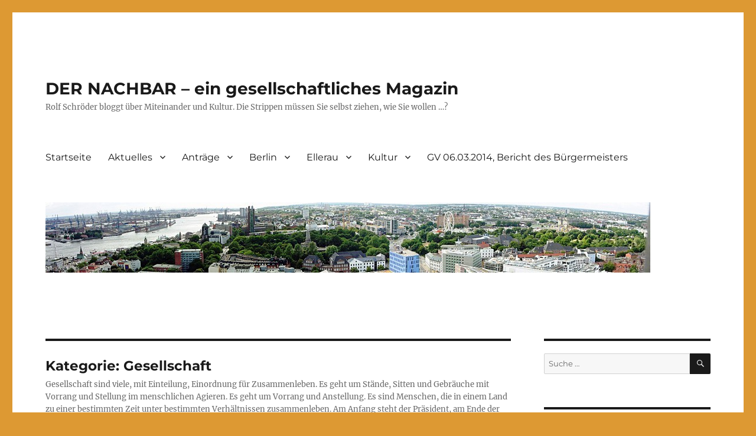

--- FILE ---
content_type: text/html; charset=UTF-8
request_url: http://gemeindevertreter.nordc.de/thema/gesellschaft/
body_size: 95843
content:
<!DOCTYPE html>
<html lang="de-DE" class="no-js">
<head>
	<meta charset="UTF-8">
	<meta name="viewport" content="width=device-width, initial-scale=1">
	<link rel="profile" href="https://gmpg.org/xfn/11">
		<script>(function(html){html.className = html.className.replace(/\bno-js\b/,'js')})(document.documentElement);</script>
<meta name='robots' content='index, follow, max-image-preview:large, max-snippet:-1, max-video-preview:-1' />

	<!-- This site is optimized with the Yoast SEO plugin v20.8 - https://yoast.com/wordpress/plugins/seo/ -->
	<title>Gesellschaft Archive - DER NACHBAR - ein gesellschaftliches Magazin</title>
	<link rel="canonical" href="http://gemeindevertreter.nordc.de/thema/gesellschaft/" />
	<link rel="next" href="http://gemeindevertreter.nordc.de/thema/gesellschaft/page/2/" />
	<meta property="og:locale" content="de_DE" />
	<meta property="og:type" content="article" />
	<meta property="og:title" content="Gesellschaft Archive - DER NACHBAR - ein gesellschaftliches Magazin" />
	<meta property="og:description" content="Gesellschaft sind viele, mit Einteilung, Einordnung für Zusammenleben. Es geht um Stände, Sitten und Gebräuche mit Vorrang und Stellung im menschlichen Agieren. Es geht um Vorrang und Anstellung. Es sind Menschen, die in einem Land zu einer bestimmten Zeit unter bestimmten Verhältnissen zusammenleben. Am Anfang steht der Präsident, am Ende der mittellose Mensch." />
	<meta property="og:url" content="http://gemeindevertreter.nordc.de/thema/gesellschaft/" />
	<meta property="og:site_name" content="DER NACHBAR - ein gesellschaftliches Magazin" />
	<meta property="og:image" content="http://gemeindevertreter.nordc.de/wp-content/uploads/2014/07/IMG_4771-1.jpg" />
	<meta property="og:image:width" content="563" />
	<meta property="og:image:height" content="533" />
	<meta property="og:image:type" content="image/jpeg" />
	<meta name="twitter:card" content="summary_large_image" />
	<script type="application/ld+json" class="yoast-schema-graph">{"@context":"https://schema.org","@graph":[{"@type":"CollectionPage","@id":"http://gemeindevertreter.nordc.de/thema/gesellschaft/","url":"http://gemeindevertreter.nordc.de/thema/gesellschaft/","name":"Gesellschaft Archive - DER NACHBAR - ein gesellschaftliches Magazin","isPartOf":{"@id":"http://gemeindevertreter.nordc.de/#website"},"breadcrumb":{"@id":"http://gemeindevertreter.nordc.de/thema/gesellschaft/#breadcrumb"},"inLanguage":"de-DE"},{"@type":"BreadcrumbList","@id":"http://gemeindevertreter.nordc.de/thema/gesellschaft/#breadcrumb","itemListElement":[{"@type":"ListItem","position":1,"name":"Startseite","item":"http://gemeindevertreter.nordc.de/"},{"@type":"ListItem","position":2,"name":"Gesellschaft"}]},{"@type":"WebSite","@id":"http://gemeindevertreter.nordc.de/#website","url":"http://gemeindevertreter.nordc.de/","name":"DER NACHBAR - ein gesellschaftliches Magazin","description":"Rolf Schröder bloggt über Miteinander und Kultur. Die Strippen müssen Sie selbst ziehen, wie Sie wollen ...?","publisher":{"@id":"http://gemeindevertreter.nordc.de/#/schema/person/4b84e71c673398b02cc3007ac5c301f7"},"potentialAction":[{"@type":"SearchAction","target":{"@type":"EntryPoint","urlTemplate":"http://gemeindevertreter.nordc.de/?s={search_term_string}"},"query-input":"required name=search_term_string"}],"inLanguage":"de-DE"},{"@type":["Person","Organization"],"@id":"http://gemeindevertreter.nordc.de/#/schema/person/4b84e71c673398b02cc3007ac5c301f7","name":"ellerau","image":{"@type":"ImageObject","inLanguage":"de-DE","@id":"http://gemeindevertreter.nordc.de/#/schema/person/image/","url":"http://gemeindevertreter.nordc.de/wp-content/uploads/2017/01/IMG_0514-2.jpg","contentUrl":"http://gemeindevertreter.nordc.de/wp-content/uploads/2017/01/IMG_0514-2.jpg","width":1561,"height":2080,"caption":"ellerau"},"logo":{"@id":"http://gemeindevertreter.nordc.de/#/schema/person/image/"},"description":"Rolf Schröder ist 1940 in Kiel-Gaarden geboren - das mit dem Nolde-Himmel und der norddeutschen Tiefebene. - Kindheit, Schule in Bordesholm. Nach der Lehre zum Werkzeugmacher (Berufsbildung 1957), Fachhochschulreife in Abendschule. Bundeswehr, in Bremen, Rendsburg bei Fernmeldeeinheit, Bataillonsstab S3. Rettungsmedaille des Landes Schleswig-Holstein Sturmflut 1962. Studium Fachhochschule Kiel, Fachrichtung Feinwerktechnik. 1964 Entwicklung GAG- und GS-Sammlungen bei E. Leybold Nachfolger, Leybold-Heraeus Dortmund. 1978 Phywe AG Göttingen in Hamburg, 1982 Vitrohm Pinneberg. Ab 1983 Gründung NordComp-Vertrieb Rolf Schröder in Ellerau, 1990 NordComp GmbH in Ellerau","sameAs":["http://www.nordcomp.de","https://www.facebook.com/Weitsichten/"]}]}</script>
	<!-- / Yoast SEO plugin. -->


<link rel="alternate" type="application/rss+xml" title="DER NACHBAR - ein gesellschaftliches Magazin &raquo; Feed" href="http://gemeindevertreter.nordc.de/feed/" />
<link rel="alternate" type="application/rss+xml" title="DER NACHBAR - ein gesellschaftliches Magazin &raquo; Kommentar-Feed" href="http://gemeindevertreter.nordc.de/comments/feed/" />
<link rel="alternate" type="application/rss+xml" title="DER NACHBAR - ein gesellschaftliches Magazin &raquo; Gesellschaft Kategorie-Feed" href="http://gemeindevertreter.nordc.de/thema/gesellschaft/feed/" />
<script>
window._wpemojiSettings = {"baseUrl":"https:\/\/s.w.org\/images\/core\/emoji\/14.0.0\/72x72\/","ext":".png","svgUrl":"https:\/\/s.w.org\/images\/core\/emoji\/14.0.0\/svg\/","svgExt":".svg","source":{"concatemoji":"http:\/\/gemeindevertreter.nordc.de\/wp-includes\/js\/wp-emoji-release.min.js?ver=6.2.2"}};
/*! This file is auto-generated */
!function(e,a,t){var n,r,o,i=a.createElement("canvas"),p=i.getContext&&i.getContext("2d");function s(e,t){p.clearRect(0,0,i.width,i.height),p.fillText(e,0,0);e=i.toDataURL();return p.clearRect(0,0,i.width,i.height),p.fillText(t,0,0),e===i.toDataURL()}function c(e){var t=a.createElement("script");t.src=e,t.defer=t.type="text/javascript",a.getElementsByTagName("head")[0].appendChild(t)}for(o=Array("flag","emoji"),t.supports={everything:!0,everythingExceptFlag:!0},r=0;r<o.length;r++)t.supports[o[r]]=function(e){if(p&&p.fillText)switch(p.textBaseline="top",p.font="600 32px Arial",e){case"flag":return s("\ud83c\udff3\ufe0f\u200d\u26a7\ufe0f","\ud83c\udff3\ufe0f\u200b\u26a7\ufe0f")?!1:!s("\ud83c\uddfa\ud83c\uddf3","\ud83c\uddfa\u200b\ud83c\uddf3")&&!s("\ud83c\udff4\udb40\udc67\udb40\udc62\udb40\udc65\udb40\udc6e\udb40\udc67\udb40\udc7f","\ud83c\udff4\u200b\udb40\udc67\u200b\udb40\udc62\u200b\udb40\udc65\u200b\udb40\udc6e\u200b\udb40\udc67\u200b\udb40\udc7f");case"emoji":return!s("\ud83e\udef1\ud83c\udffb\u200d\ud83e\udef2\ud83c\udfff","\ud83e\udef1\ud83c\udffb\u200b\ud83e\udef2\ud83c\udfff")}return!1}(o[r]),t.supports.everything=t.supports.everything&&t.supports[o[r]],"flag"!==o[r]&&(t.supports.everythingExceptFlag=t.supports.everythingExceptFlag&&t.supports[o[r]]);t.supports.everythingExceptFlag=t.supports.everythingExceptFlag&&!t.supports.flag,t.DOMReady=!1,t.readyCallback=function(){t.DOMReady=!0},t.supports.everything||(n=function(){t.readyCallback()},a.addEventListener?(a.addEventListener("DOMContentLoaded",n,!1),e.addEventListener("load",n,!1)):(e.attachEvent("onload",n),a.attachEvent("onreadystatechange",function(){"complete"===a.readyState&&t.readyCallback()})),(e=t.source||{}).concatemoji?c(e.concatemoji):e.wpemoji&&e.twemoji&&(c(e.twemoji),c(e.wpemoji)))}(window,document,window._wpemojiSettings);
</script>
<style>
img.wp-smiley,
img.emoji {
	display: inline !important;
	border: none !important;
	box-shadow: none !important;
	height: 1em !important;
	width: 1em !important;
	margin: 0 0.07em !important;
	vertical-align: -0.1em !important;
	background: none !important;
	padding: 0 !important;
}
</style>
	<link rel='stylesheet' id='wp-block-library-css' href='http://gemeindevertreter.nordc.de/wp-includes/css/dist/block-library/style.min.css?ver=6.2.2' media='all' />
<style id='wp-block-library-theme-inline-css'>
.wp-block-audio figcaption{color:#555;font-size:13px;text-align:center}.is-dark-theme .wp-block-audio figcaption{color:hsla(0,0%,100%,.65)}.wp-block-audio{margin:0 0 1em}.wp-block-code{border:1px solid #ccc;border-radius:4px;font-family:Menlo,Consolas,monaco,monospace;padding:.8em 1em}.wp-block-embed figcaption{color:#555;font-size:13px;text-align:center}.is-dark-theme .wp-block-embed figcaption{color:hsla(0,0%,100%,.65)}.wp-block-embed{margin:0 0 1em}.blocks-gallery-caption{color:#555;font-size:13px;text-align:center}.is-dark-theme .blocks-gallery-caption{color:hsla(0,0%,100%,.65)}.wp-block-image figcaption{color:#555;font-size:13px;text-align:center}.is-dark-theme .wp-block-image figcaption{color:hsla(0,0%,100%,.65)}.wp-block-image{margin:0 0 1em}.wp-block-pullquote{border-bottom:4px solid;border-top:4px solid;color:currentColor;margin-bottom:1.75em}.wp-block-pullquote cite,.wp-block-pullquote footer,.wp-block-pullquote__citation{color:currentColor;font-size:.8125em;font-style:normal;text-transform:uppercase}.wp-block-quote{border-left:.25em solid;margin:0 0 1.75em;padding-left:1em}.wp-block-quote cite,.wp-block-quote footer{color:currentColor;font-size:.8125em;font-style:normal;position:relative}.wp-block-quote.has-text-align-right{border-left:none;border-right:.25em solid;padding-left:0;padding-right:1em}.wp-block-quote.has-text-align-center{border:none;padding-left:0}.wp-block-quote.is-large,.wp-block-quote.is-style-large,.wp-block-quote.is-style-plain{border:none}.wp-block-search .wp-block-search__label{font-weight:700}.wp-block-search__button{border:1px solid #ccc;padding:.375em .625em}:where(.wp-block-group.has-background){padding:1.25em 2.375em}.wp-block-separator.has-css-opacity{opacity:.4}.wp-block-separator{border:none;border-bottom:2px solid;margin-left:auto;margin-right:auto}.wp-block-separator.has-alpha-channel-opacity{opacity:1}.wp-block-separator:not(.is-style-wide):not(.is-style-dots){width:100px}.wp-block-separator.has-background:not(.is-style-dots){border-bottom:none;height:1px}.wp-block-separator.has-background:not(.is-style-wide):not(.is-style-dots){height:2px}.wp-block-table{margin:0 0 1em}.wp-block-table td,.wp-block-table th{word-break:normal}.wp-block-table figcaption{color:#555;font-size:13px;text-align:center}.is-dark-theme .wp-block-table figcaption{color:hsla(0,0%,100%,.65)}.wp-block-video figcaption{color:#555;font-size:13px;text-align:center}.is-dark-theme .wp-block-video figcaption{color:hsla(0,0%,100%,.65)}.wp-block-video{margin:0 0 1em}.wp-block-template-part.has-background{margin-bottom:0;margin-top:0;padding:1.25em 2.375em}
</style>
<link rel='stylesheet' id='classic-theme-styles-css' href='http://gemeindevertreter.nordc.de/wp-includes/css/classic-themes.min.css?ver=6.2.2' media='all' />
<style id='global-styles-inline-css'>
body{--wp--preset--color--black: #000000;--wp--preset--color--cyan-bluish-gray: #abb8c3;--wp--preset--color--white: #fff;--wp--preset--color--pale-pink: #f78da7;--wp--preset--color--vivid-red: #cf2e2e;--wp--preset--color--luminous-vivid-orange: #ff6900;--wp--preset--color--luminous-vivid-amber: #fcb900;--wp--preset--color--light-green-cyan: #7bdcb5;--wp--preset--color--vivid-green-cyan: #00d084;--wp--preset--color--pale-cyan-blue: #8ed1fc;--wp--preset--color--vivid-cyan-blue: #0693e3;--wp--preset--color--vivid-purple: #9b51e0;--wp--preset--color--dark-gray: #1a1a1a;--wp--preset--color--medium-gray: #686868;--wp--preset--color--light-gray: #e5e5e5;--wp--preset--color--blue-gray: #4d545c;--wp--preset--color--bright-blue: #007acc;--wp--preset--color--light-blue: #9adffd;--wp--preset--color--dark-brown: #402b30;--wp--preset--color--medium-brown: #774e24;--wp--preset--color--dark-red: #640c1f;--wp--preset--color--bright-red: #ff675f;--wp--preset--color--yellow: #ffef8e;--wp--preset--gradient--vivid-cyan-blue-to-vivid-purple: linear-gradient(135deg,rgba(6,147,227,1) 0%,rgb(155,81,224) 100%);--wp--preset--gradient--light-green-cyan-to-vivid-green-cyan: linear-gradient(135deg,rgb(122,220,180) 0%,rgb(0,208,130) 100%);--wp--preset--gradient--luminous-vivid-amber-to-luminous-vivid-orange: linear-gradient(135deg,rgba(252,185,0,1) 0%,rgba(255,105,0,1) 100%);--wp--preset--gradient--luminous-vivid-orange-to-vivid-red: linear-gradient(135deg,rgba(255,105,0,1) 0%,rgb(207,46,46) 100%);--wp--preset--gradient--very-light-gray-to-cyan-bluish-gray: linear-gradient(135deg,rgb(238,238,238) 0%,rgb(169,184,195) 100%);--wp--preset--gradient--cool-to-warm-spectrum: linear-gradient(135deg,rgb(74,234,220) 0%,rgb(151,120,209) 20%,rgb(207,42,186) 40%,rgb(238,44,130) 60%,rgb(251,105,98) 80%,rgb(254,248,76) 100%);--wp--preset--gradient--blush-light-purple: linear-gradient(135deg,rgb(255,206,236) 0%,rgb(152,150,240) 100%);--wp--preset--gradient--blush-bordeaux: linear-gradient(135deg,rgb(254,205,165) 0%,rgb(254,45,45) 50%,rgb(107,0,62) 100%);--wp--preset--gradient--luminous-dusk: linear-gradient(135deg,rgb(255,203,112) 0%,rgb(199,81,192) 50%,rgb(65,88,208) 100%);--wp--preset--gradient--pale-ocean: linear-gradient(135deg,rgb(255,245,203) 0%,rgb(182,227,212) 50%,rgb(51,167,181) 100%);--wp--preset--gradient--electric-grass: linear-gradient(135deg,rgb(202,248,128) 0%,rgb(113,206,126) 100%);--wp--preset--gradient--midnight: linear-gradient(135deg,rgb(2,3,129) 0%,rgb(40,116,252) 100%);--wp--preset--duotone--dark-grayscale: url('#wp-duotone-dark-grayscale');--wp--preset--duotone--grayscale: url('#wp-duotone-grayscale');--wp--preset--duotone--purple-yellow: url('#wp-duotone-purple-yellow');--wp--preset--duotone--blue-red: url('#wp-duotone-blue-red');--wp--preset--duotone--midnight: url('#wp-duotone-midnight');--wp--preset--duotone--magenta-yellow: url('#wp-duotone-magenta-yellow');--wp--preset--duotone--purple-green: url('#wp-duotone-purple-green');--wp--preset--duotone--blue-orange: url('#wp-duotone-blue-orange');--wp--preset--font-size--small: 13px;--wp--preset--font-size--medium: 20px;--wp--preset--font-size--large: 36px;--wp--preset--font-size--x-large: 42px;--wp--preset--spacing--20: 0.44rem;--wp--preset--spacing--30: 0.67rem;--wp--preset--spacing--40: 1rem;--wp--preset--spacing--50: 1.5rem;--wp--preset--spacing--60: 2.25rem;--wp--preset--spacing--70: 3.38rem;--wp--preset--spacing--80: 5.06rem;--wp--preset--shadow--natural: 6px 6px 9px rgba(0, 0, 0, 0.2);--wp--preset--shadow--deep: 12px 12px 50px rgba(0, 0, 0, 0.4);--wp--preset--shadow--sharp: 6px 6px 0px rgba(0, 0, 0, 0.2);--wp--preset--shadow--outlined: 6px 6px 0px -3px rgba(255, 255, 255, 1), 6px 6px rgba(0, 0, 0, 1);--wp--preset--shadow--crisp: 6px 6px 0px rgba(0, 0, 0, 1);}:where(.is-layout-flex){gap: 0.5em;}body .is-layout-flow > .alignleft{float: left;margin-inline-start: 0;margin-inline-end: 2em;}body .is-layout-flow > .alignright{float: right;margin-inline-start: 2em;margin-inline-end: 0;}body .is-layout-flow > .aligncenter{margin-left: auto !important;margin-right: auto !important;}body .is-layout-constrained > .alignleft{float: left;margin-inline-start: 0;margin-inline-end: 2em;}body .is-layout-constrained > .alignright{float: right;margin-inline-start: 2em;margin-inline-end: 0;}body .is-layout-constrained > .aligncenter{margin-left: auto !important;margin-right: auto !important;}body .is-layout-constrained > :where(:not(.alignleft):not(.alignright):not(.alignfull)){max-width: var(--wp--style--global--content-size);margin-left: auto !important;margin-right: auto !important;}body .is-layout-constrained > .alignwide{max-width: var(--wp--style--global--wide-size);}body .is-layout-flex{display: flex;}body .is-layout-flex{flex-wrap: wrap;align-items: center;}body .is-layout-flex > *{margin: 0;}:where(.wp-block-columns.is-layout-flex){gap: 2em;}.has-black-color{color: var(--wp--preset--color--black) !important;}.has-cyan-bluish-gray-color{color: var(--wp--preset--color--cyan-bluish-gray) !important;}.has-white-color{color: var(--wp--preset--color--white) !important;}.has-pale-pink-color{color: var(--wp--preset--color--pale-pink) !important;}.has-vivid-red-color{color: var(--wp--preset--color--vivid-red) !important;}.has-luminous-vivid-orange-color{color: var(--wp--preset--color--luminous-vivid-orange) !important;}.has-luminous-vivid-amber-color{color: var(--wp--preset--color--luminous-vivid-amber) !important;}.has-light-green-cyan-color{color: var(--wp--preset--color--light-green-cyan) !important;}.has-vivid-green-cyan-color{color: var(--wp--preset--color--vivid-green-cyan) !important;}.has-pale-cyan-blue-color{color: var(--wp--preset--color--pale-cyan-blue) !important;}.has-vivid-cyan-blue-color{color: var(--wp--preset--color--vivid-cyan-blue) !important;}.has-vivid-purple-color{color: var(--wp--preset--color--vivid-purple) !important;}.has-black-background-color{background-color: var(--wp--preset--color--black) !important;}.has-cyan-bluish-gray-background-color{background-color: var(--wp--preset--color--cyan-bluish-gray) !important;}.has-white-background-color{background-color: var(--wp--preset--color--white) !important;}.has-pale-pink-background-color{background-color: var(--wp--preset--color--pale-pink) !important;}.has-vivid-red-background-color{background-color: var(--wp--preset--color--vivid-red) !important;}.has-luminous-vivid-orange-background-color{background-color: var(--wp--preset--color--luminous-vivid-orange) !important;}.has-luminous-vivid-amber-background-color{background-color: var(--wp--preset--color--luminous-vivid-amber) !important;}.has-light-green-cyan-background-color{background-color: var(--wp--preset--color--light-green-cyan) !important;}.has-vivid-green-cyan-background-color{background-color: var(--wp--preset--color--vivid-green-cyan) !important;}.has-pale-cyan-blue-background-color{background-color: var(--wp--preset--color--pale-cyan-blue) !important;}.has-vivid-cyan-blue-background-color{background-color: var(--wp--preset--color--vivid-cyan-blue) !important;}.has-vivid-purple-background-color{background-color: var(--wp--preset--color--vivid-purple) !important;}.has-black-border-color{border-color: var(--wp--preset--color--black) !important;}.has-cyan-bluish-gray-border-color{border-color: var(--wp--preset--color--cyan-bluish-gray) !important;}.has-white-border-color{border-color: var(--wp--preset--color--white) !important;}.has-pale-pink-border-color{border-color: var(--wp--preset--color--pale-pink) !important;}.has-vivid-red-border-color{border-color: var(--wp--preset--color--vivid-red) !important;}.has-luminous-vivid-orange-border-color{border-color: var(--wp--preset--color--luminous-vivid-orange) !important;}.has-luminous-vivid-amber-border-color{border-color: var(--wp--preset--color--luminous-vivid-amber) !important;}.has-light-green-cyan-border-color{border-color: var(--wp--preset--color--light-green-cyan) !important;}.has-vivid-green-cyan-border-color{border-color: var(--wp--preset--color--vivid-green-cyan) !important;}.has-pale-cyan-blue-border-color{border-color: var(--wp--preset--color--pale-cyan-blue) !important;}.has-vivid-cyan-blue-border-color{border-color: var(--wp--preset--color--vivid-cyan-blue) !important;}.has-vivid-purple-border-color{border-color: var(--wp--preset--color--vivid-purple) !important;}.has-vivid-cyan-blue-to-vivid-purple-gradient-background{background: var(--wp--preset--gradient--vivid-cyan-blue-to-vivid-purple) !important;}.has-light-green-cyan-to-vivid-green-cyan-gradient-background{background: var(--wp--preset--gradient--light-green-cyan-to-vivid-green-cyan) !important;}.has-luminous-vivid-amber-to-luminous-vivid-orange-gradient-background{background: var(--wp--preset--gradient--luminous-vivid-amber-to-luminous-vivid-orange) !important;}.has-luminous-vivid-orange-to-vivid-red-gradient-background{background: var(--wp--preset--gradient--luminous-vivid-orange-to-vivid-red) !important;}.has-very-light-gray-to-cyan-bluish-gray-gradient-background{background: var(--wp--preset--gradient--very-light-gray-to-cyan-bluish-gray) !important;}.has-cool-to-warm-spectrum-gradient-background{background: var(--wp--preset--gradient--cool-to-warm-spectrum) !important;}.has-blush-light-purple-gradient-background{background: var(--wp--preset--gradient--blush-light-purple) !important;}.has-blush-bordeaux-gradient-background{background: var(--wp--preset--gradient--blush-bordeaux) !important;}.has-luminous-dusk-gradient-background{background: var(--wp--preset--gradient--luminous-dusk) !important;}.has-pale-ocean-gradient-background{background: var(--wp--preset--gradient--pale-ocean) !important;}.has-electric-grass-gradient-background{background: var(--wp--preset--gradient--electric-grass) !important;}.has-midnight-gradient-background{background: var(--wp--preset--gradient--midnight) !important;}.has-small-font-size{font-size: var(--wp--preset--font-size--small) !important;}.has-medium-font-size{font-size: var(--wp--preset--font-size--medium) !important;}.has-large-font-size{font-size: var(--wp--preset--font-size--large) !important;}.has-x-large-font-size{font-size: var(--wp--preset--font-size--x-large) !important;}
.wp-block-navigation a:where(:not(.wp-element-button)){color: inherit;}
:where(.wp-block-columns.is-layout-flex){gap: 2em;}
.wp-block-pullquote{font-size: 1.5em;line-height: 1.6;}
</style>
<link rel='stylesheet' id='contact-form-7-css' href='http://gemeindevertreter.nordc.de/wp-content/plugins/contact-form-7/includes/css/styles.css?ver=5.7.7' media='all' />
<link rel='stylesheet' id='easy-wp-page-nav-css' href='http://gemeindevertreter.nordc.de/wp-content/plugins/easy-wp-page-navigation//css/easy-wp-pagenavigation.css?ver=1.1' media='all' />
<link rel='stylesheet' id='events-manager-css' href='http://gemeindevertreter.nordc.de/wp-content/plugins/events-manager/includes/css/events-manager.min.css?ver=6.4.1' media='all' />
<style id='events-manager-inline-css'>
body .em { --font-family : inherit; --font-weight : inherit; --font-size : 1em; --line-height : inherit; }
</style>
<link rel='stylesheet' id='wp-pagenavi-css' href='http://gemeindevertreter.nordc.de/wp-content/plugins/wp-pagenavi/pagenavi-css.css?ver=2.70' media='all' />
<link rel='stylesheet' id='twentysixteen-fonts-css' href='http://gemeindevertreter.nordc.de/wp-content/themes/twentysixteen/fonts/merriweather-plus-montserrat-plus-inconsolata.css?ver=20230328' media='all' />
<link rel='stylesheet' id='genericons-css' href='http://gemeindevertreter.nordc.de/wp-content/themes/twentysixteen/genericons/genericons.css?ver=20201208' media='all' />
<link rel='stylesheet' id='twentysixteen-style-css' href='http://gemeindevertreter.nordc.de/wp-content/themes/twentysixteen/style.css?ver=20230328' media='all' />
<link rel='stylesheet' id='twentysixteen-block-style-css' href='http://gemeindevertreter.nordc.de/wp-content/themes/twentysixteen/css/blocks.css?ver=20230206' media='all' />
<!--[if lt IE 10]>
<link rel='stylesheet' id='twentysixteen-ie-css' href='http://gemeindevertreter.nordc.de/wp-content/themes/twentysixteen/css/ie.css?ver=20170530' media='all' />
<![endif]-->
<!--[if lt IE 9]>
<link rel='stylesheet' id='twentysixteen-ie8-css' href='http://gemeindevertreter.nordc.de/wp-content/themes/twentysixteen/css/ie8.css?ver=20170530' media='all' />
<![endif]-->
<!--[if lt IE 8]>
<link rel='stylesheet' id='twentysixteen-ie7-css' href='http://gemeindevertreter.nordc.de/wp-content/themes/twentysixteen/css/ie7.css?ver=20170530' media='all' />
<![endif]-->
<script src='http://gemeindevertreter.nordc.de/wp-includes/js/jquery/jquery.min.js?ver=3.6.4' id='jquery-core-js'></script>
<script src='http://gemeindevertreter.nordc.de/wp-includes/js/jquery/jquery-migrate.min.js?ver=3.4.0' id='jquery-migrate-js'></script>
<script src='http://gemeindevertreter.nordc.de/wp-includes/js/jquery/ui/core.min.js?ver=1.13.2' id='jquery-ui-core-js'></script>
<script src='http://gemeindevertreter.nordc.de/wp-includes/js/jquery/ui/mouse.min.js?ver=1.13.2' id='jquery-ui-mouse-js'></script>
<script src='http://gemeindevertreter.nordc.de/wp-includes/js/jquery/ui/sortable.min.js?ver=1.13.2' id='jquery-ui-sortable-js'></script>
<script src='http://gemeindevertreter.nordc.de/wp-includes/js/jquery/ui/datepicker.min.js?ver=1.13.2' id='jquery-ui-datepicker-js'></script>
<script id='jquery-ui-datepicker-js-after'>
jQuery(function(jQuery){jQuery.datepicker.setDefaults({"closeText":"Schlie\u00dfen","currentText":"Heute","monthNames":["Januar","Februar","M\u00e4rz","April","Mai","Juni","Juli","August","September","Oktober","November","Dezember"],"monthNamesShort":["Jan","Feb","Mrz","Apr","Mai","Jun","Jul","Aug","Sep","Okt","Nov","Dez"],"nextText":"Weiter","prevText":"Vorherige","dayNames":["Sonntag","Montag","Dienstag","Mittwoch","Donnerstag","Freitag","Samstag"],"dayNamesShort":["So","Mo","Di","Mi","Do","Fr","Sa"],"dayNamesMin":["S","M","D","M","D","F","S"],"dateFormat":"d. MM yy","firstDay":1,"isRTL":false});});
</script>
<script src='http://gemeindevertreter.nordc.de/wp-includes/js/jquery/ui/resizable.min.js?ver=1.13.2' id='jquery-ui-resizable-js'></script>
<script src='http://gemeindevertreter.nordc.de/wp-includes/js/jquery/ui/draggable.min.js?ver=1.13.2' id='jquery-ui-draggable-js'></script>
<script src='http://gemeindevertreter.nordc.de/wp-includes/js/jquery/ui/controlgroup.min.js?ver=1.13.2' id='jquery-ui-controlgroup-js'></script>
<script src='http://gemeindevertreter.nordc.de/wp-includes/js/jquery/ui/checkboxradio.min.js?ver=1.13.2' id='jquery-ui-checkboxradio-js'></script>
<script src='http://gemeindevertreter.nordc.de/wp-includes/js/jquery/ui/button.min.js?ver=1.13.2' id='jquery-ui-button-js'></script>
<script src='http://gemeindevertreter.nordc.de/wp-includes/js/jquery/ui/dialog.min.js?ver=1.13.2' id='jquery-ui-dialog-js'></script>
<script id='events-manager-js-extra'>
var EM = {"ajaxurl":"http:\/\/gemeindevertreter.nordc.de\/wp-admin\/admin-ajax.php","locationajaxurl":"http:\/\/gemeindevertreter.nordc.de\/wp-admin\/admin-ajax.php?action=locations_search","firstDay":"1","locale":"de","dateFormat":"yy-mm-dd","ui_css":"http:\/\/gemeindevertreter.nordc.de\/wp-content\/plugins\/events-manager\/includes\/css\/jquery-ui\/build.min.css","show24hours":"1","is_ssl":"","autocomplete_limit":"10","calendar":{"breakpoints":{"small":560,"medium":908,"large":false}},"datepicker":{"format":"d.m.Y","locale":"de"},"search":{"breakpoints":{"small":650,"medium":850,"full":false}},"txt_search":"Suche","txt_searching":"Suche...","txt_loading":"Wird geladen\u00a0\u2026"};
</script>
<script src='http://gemeindevertreter.nordc.de/wp-content/plugins/events-manager/includes/js/events-manager.min.js?ver=6.4.1' id='events-manager-js'></script>
<script src='http://gemeindevertreter.nordc.de/wp-content/plugins/events-manager/includes/external/flatpickr/l10n/de.min.js?ver=6.4.1' id='em-flatpickr-localization-js'></script>
<script id='wp-statistics-tracker-js-extra'>
var WP_Statistics_Tracker_Object = {"hitRequestUrl":"http:\/\/gemeindevertreter.nordc.de\/wp-json\/wp-statistics\/v2\/hit?wp_statistics_hit_rest=yes&track_all=1&current_page_type=category&current_page_id=440&search_query&page_uri=L3RoZW1hL2dlc2VsbHNjaGFmdC8","keepOnlineRequestUrl":"http:\/\/gemeindevertreter.nordc.de\/wp-json\/wp-statistics\/v2\/online?wp_statistics_hit_rest=yes&track_all=1&current_page_type=category&current_page_id=440&search_query&page_uri=L3RoZW1hL2dlc2VsbHNjaGFmdC8","option":{"dntEnabled":false,"cacheCompatibility":"1"}};
</script>
<script src='http://gemeindevertreter.nordc.de/wp-content/plugins/wp-statistics/assets/js/tracker.js?ver=6.2.2' id='wp-statistics-tracker-js'></script>
<!--[if lt IE 9]>
<script src='http://gemeindevertreter.nordc.de/wp-content/themes/twentysixteen/js/html5.js?ver=3.7.3' id='twentysixteen-html5-js'></script>
<![endif]-->
<link rel="https://api.w.org/" href="http://gemeindevertreter.nordc.de/wp-json/" /><link rel="alternate" type="application/json" href="http://gemeindevertreter.nordc.de/wp-json/wp/v2/categories/440" /><link rel="EditURI" type="application/rsd+xml" title="RSD" href="http://gemeindevertreter.nordc.de/xmlrpc.php?rsd" />
<link rel="wlwmanifest" type="application/wlwmanifest+xml" href="http://gemeindevertreter.nordc.de/wp-includes/wlwmanifest.xml" />
<meta name="generator" content="WordPress 6.2.2" />
<!-- Analytics by WP Statistics v14.1.2 - https://wp-statistics.com/ -->

<!-- Meta Pixel Code -->
<script type='text/javascript'>
!function(f,b,e,v,n,t,s){if(f.fbq)return;n=f.fbq=function(){n.callMethod?
n.callMethod.apply(n,arguments):n.queue.push(arguments)};if(!f._fbq)f._fbq=n;
n.push=n;n.loaded=!0;n.version='2.0';n.queue=[];t=b.createElement(e);t.async=!0;
t.src=v;s=b.getElementsByTagName(e)[0];s.parentNode.insertBefore(t,s)}(window,
document,'script','https://connect.facebook.net/en_US/fbevents.js?v=next');
</script>
<!-- End Meta Pixel Code -->

      <script type='text/javascript'>
        var url = window.location.href + '?ob=open-bridge';
        fbq('set', 'openbridge', '956434498581972', url);
      </script>
    <script type='text/javascript'>fbq('init', '956434498581972', {}, {
    "agent": "wordpress-6.2.2-3.0.11"
})</script><script type='text/javascript'>
    fbq('track', 'PageView', []);
  </script>
<!-- Meta Pixel Code -->
<noscript>
<img height="1" width="1" style="display:none" alt="fbpx"
src="https://www.facebook.com/tr?id=956434498581972&ev=PageView&noscript=1" />
</noscript>
<!-- End Meta Pixel Code -->
<style id="custom-background-css">
body.custom-background { background-color: #dd9933; }
</style>
			<style id="wp-custom-css">
			/*
Hier kannst du dein eigenes CSS einfügen.

Klicke auf das Hilfe-Symbol oben, um mehr zu lernen.
*/

		</style>
		</head>

<body class="archive category category-gesellschaft category-440 custom-background wp-embed-responsive hfeed">
<svg xmlns="http://www.w3.org/2000/svg" viewBox="0 0 0 0" width="0" height="0" focusable="false" role="none" style="visibility: hidden; position: absolute; left: -9999px; overflow: hidden;" ><defs><filter id="wp-duotone-dark-grayscale"><feColorMatrix color-interpolation-filters="sRGB" type="matrix" values=" .299 .587 .114 0 0 .299 .587 .114 0 0 .299 .587 .114 0 0 .299 .587 .114 0 0 " /><feComponentTransfer color-interpolation-filters="sRGB" ><feFuncR type="table" tableValues="0 0.49803921568627" /><feFuncG type="table" tableValues="0 0.49803921568627" /><feFuncB type="table" tableValues="0 0.49803921568627" /><feFuncA type="table" tableValues="1 1" /></feComponentTransfer><feComposite in2="SourceGraphic" operator="in" /></filter></defs></svg><svg xmlns="http://www.w3.org/2000/svg" viewBox="0 0 0 0" width="0" height="0" focusable="false" role="none" style="visibility: hidden; position: absolute; left: -9999px; overflow: hidden;" ><defs><filter id="wp-duotone-grayscale"><feColorMatrix color-interpolation-filters="sRGB" type="matrix" values=" .299 .587 .114 0 0 .299 .587 .114 0 0 .299 .587 .114 0 0 .299 .587 .114 0 0 " /><feComponentTransfer color-interpolation-filters="sRGB" ><feFuncR type="table" tableValues="0 1" /><feFuncG type="table" tableValues="0 1" /><feFuncB type="table" tableValues="0 1" /><feFuncA type="table" tableValues="1 1" /></feComponentTransfer><feComposite in2="SourceGraphic" operator="in" /></filter></defs></svg><svg xmlns="http://www.w3.org/2000/svg" viewBox="0 0 0 0" width="0" height="0" focusable="false" role="none" style="visibility: hidden; position: absolute; left: -9999px; overflow: hidden;" ><defs><filter id="wp-duotone-purple-yellow"><feColorMatrix color-interpolation-filters="sRGB" type="matrix" values=" .299 .587 .114 0 0 .299 .587 .114 0 0 .299 .587 .114 0 0 .299 .587 .114 0 0 " /><feComponentTransfer color-interpolation-filters="sRGB" ><feFuncR type="table" tableValues="0.54901960784314 0.98823529411765" /><feFuncG type="table" tableValues="0 1" /><feFuncB type="table" tableValues="0.71764705882353 0.25490196078431" /><feFuncA type="table" tableValues="1 1" /></feComponentTransfer><feComposite in2="SourceGraphic" operator="in" /></filter></defs></svg><svg xmlns="http://www.w3.org/2000/svg" viewBox="0 0 0 0" width="0" height="0" focusable="false" role="none" style="visibility: hidden; position: absolute; left: -9999px; overflow: hidden;" ><defs><filter id="wp-duotone-blue-red"><feColorMatrix color-interpolation-filters="sRGB" type="matrix" values=" .299 .587 .114 0 0 .299 .587 .114 0 0 .299 .587 .114 0 0 .299 .587 .114 0 0 " /><feComponentTransfer color-interpolation-filters="sRGB" ><feFuncR type="table" tableValues="0 1" /><feFuncG type="table" tableValues="0 0.27843137254902" /><feFuncB type="table" tableValues="0.5921568627451 0.27843137254902" /><feFuncA type="table" tableValues="1 1" /></feComponentTransfer><feComposite in2="SourceGraphic" operator="in" /></filter></defs></svg><svg xmlns="http://www.w3.org/2000/svg" viewBox="0 0 0 0" width="0" height="0" focusable="false" role="none" style="visibility: hidden; position: absolute; left: -9999px; overflow: hidden;" ><defs><filter id="wp-duotone-midnight"><feColorMatrix color-interpolation-filters="sRGB" type="matrix" values=" .299 .587 .114 0 0 .299 .587 .114 0 0 .299 .587 .114 0 0 .299 .587 .114 0 0 " /><feComponentTransfer color-interpolation-filters="sRGB" ><feFuncR type="table" tableValues="0 0" /><feFuncG type="table" tableValues="0 0.64705882352941" /><feFuncB type="table" tableValues="0 1" /><feFuncA type="table" tableValues="1 1" /></feComponentTransfer><feComposite in2="SourceGraphic" operator="in" /></filter></defs></svg><svg xmlns="http://www.w3.org/2000/svg" viewBox="0 0 0 0" width="0" height="0" focusable="false" role="none" style="visibility: hidden; position: absolute; left: -9999px; overflow: hidden;" ><defs><filter id="wp-duotone-magenta-yellow"><feColorMatrix color-interpolation-filters="sRGB" type="matrix" values=" .299 .587 .114 0 0 .299 .587 .114 0 0 .299 .587 .114 0 0 .299 .587 .114 0 0 " /><feComponentTransfer color-interpolation-filters="sRGB" ><feFuncR type="table" tableValues="0.78039215686275 1" /><feFuncG type="table" tableValues="0 0.94901960784314" /><feFuncB type="table" tableValues="0.35294117647059 0.47058823529412" /><feFuncA type="table" tableValues="1 1" /></feComponentTransfer><feComposite in2="SourceGraphic" operator="in" /></filter></defs></svg><svg xmlns="http://www.w3.org/2000/svg" viewBox="0 0 0 0" width="0" height="0" focusable="false" role="none" style="visibility: hidden; position: absolute; left: -9999px; overflow: hidden;" ><defs><filter id="wp-duotone-purple-green"><feColorMatrix color-interpolation-filters="sRGB" type="matrix" values=" .299 .587 .114 0 0 .299 .587 .114 0 0 .299 .587 .114 0 0 .299 .587 .114 0 0 " /><feComponentTransfer color-interpolation-filters="sRGB" ><feFuncR type="table" tableValues="0.65098039215686 0.40392156862745" /><feFuncG type="table" tableValues="0 1" /><feFuncB type="table" tableValues="0.44705882352941 0.4" /><feFuncA type="table" tableValues="1 1" /></feComponentTransfer><feComposite in2="SourceGraphic" operator="in" /></filter></defs></svg><svg xmlns="http://www.w3.org/2000/svg" viewBox="0 0 0 0" width="0" height="0" focusable="false" role="none" style="visibility: hidden; position: absolute; left: -9999px; overflow: hidden;" ><defs><filter id="wp-duotone-blue-orange"><feColorMatrix color-interpolation-filters="sRGB" type="matrix" values=" .299 .587 .114 0 0 .299 .587 .114 0 0 .299 .587 .114 0 0 .299 .587 .114 0 0 " /><feComponentTransfer color-interpolation-filters="sRGB" ><feFuncR type="table" tableValues="0.098039215686275 1" /><feFuncG type="table" tableValues="0 0.66274509803922" /><feFuncB type="table" tableValues="0.84705882352941 0.41960784313725" /><feFuncA type="table" tableValues="1 1" /></feComponentTransfer><feComposite in2="SourceGraphic" operator="in" /></filter></defs></svg><div id="page" class="site">
	<div class="site-inner">
		<a class="skip-link screen-reader-text" href="#content">
			Zum Inhalt springen		</a>

		<header id="masthead" class="site-header">
			<div class="site-header-main">
				<div class="site-branding">
					
											<p class="site-title"><a href="http://gemeindevertreter.nordc.de/" rel="home">DER NACHBAR &#8211; ein gesellschaftliches Magazin</a></p>
												<p class="site-description">Rolf Schröder bloggt über Miteinander und Kultur. Die Strippen müssen Sie selbst ziehen, wie Sie wollen &#8230;?</p>
									</div><!-- .site-branding -->

									<button id="menu-toggle" class="menu-toggle">Menü</button>

					<div id="site-header-menu" class="site-header-menu">
													<nav id="site-navigation" class="main-navigation" aria-label="Primäres Menü">
								<div class="menu-menue-container"><ul id="menu-menue" class="primary-menu"><li id="menu-item-6513" class="menu-item menu-item-type-custom menu-item-object-custom menu-item-home menu-item-6513"><a href="http://gemeindevertreter.nordc.de">Startseite</a></li>
<li id="menu-item-13769" class="menu-item menu-item-type-custom menu-item-object-custom menu-item-has-children menu-item-13769"><a href="http://gemeindevertreter.nordc.de/category/aktuell/">Aktuelles</a>
<ul class="sub-menu">
	<li id="menu-item-11554" class="menu-item menu-item-type-post_type menu-item-object-page menu-item-11554"><a href="http://gemeindevertreter.nordc.de/aktuelles-aus-nachbarschaft-gemeinde-und-umwelt/akn-bahnhof-ellerau-aus-ellerau-zugaenglich/">AKN Bahnhof Ellerau</a></li>
	<li id="menu-item-11555" class="menu-item menu-item-type-post_type menu-item-object-page menu-item-11555"><a href="http://gemeindevertreter.nordc.de/aktuelles-aus-nachbarschaft-gemeinde-und-umwelt/bundespresseamtes-orientiert-sich-an-organisationsformen-der-weimarer-republik/">Bundespresseamt</a></li>
	<li id="menu-item-11557" class="menu-item menu-item-type-post_type menu-item-object-page menu-item-11557"><a href="http://gemeindevertreter.nordc.de/aktuelles-aus-nachbarschaft-gemeinde-und-umwelt/ellerau-will-50000-eur-fuer-hot-spots-ausgeben/">50000 EUR für Hot Spots</a></li>
	<li id="menu-item-11558" class="menu-item menu-item-type-post_type menu-item-object-page menu-item-11558"><a href="http://gemeindevertreter.nordc.de/aktuelles-aus-nachbarschaft-gemeinde-und-umwelt/europa-eine-gute-wahl/">Europa, eine gute Wahl</a></li>
	<li id="menu-item-11559" class="menu-item menu-item-type-post_type menu-item-object-page menu-item-11559"><a href="http://gemeindevertreter.nordc.de/aktuelles-aus-nachbarschaft-gemeinde-und-umwelt/hotspots-in-ellerau-fuer-viel-geld/">HotSpots für viel Geld</a></li>
	<li id="menu-item-11560" class="menu-item menu-item-type-post_type menu-item-object-page menu-item-11560"><a href="http://gemeindevertreter.nordc.de/aktuelles-aus-nachbarschaft-gemeinde-und-umwelt/muetterrente/">Mütterrente</a></li>
	<li id="menu-item-11561" class="menu-item menu-item-type-post_type menu-item-object-page menu-item-11561"><a href="http://gemeindevertreter.nordc.de/aktuelles-aus-nachbarschaft-gemeinde-und-umwelt/offener-brief-zum-ausgang-des-nominierungsverfahrens-im-wk-25-se-west/">Offener Brief im WK 25</a></li>
	<li id="menu-item-11562" class="menu-item menu-item-type-post_type menu-item-object-page menu-item-11562"><a href="http://gemeindevertreter.nordc.de/aktuelles-aus-nachbarschaft-gemeinde-und-umwelt/racing-auf-der-kieler-woche/">Racing in der GV</a></li>
	<li id="menu-item-11564" class="menu-item menu-item-type-post_type menu-item-object-page menu-item-11564"><a href="http://gemeindevertreter.nordc.de/aktuelles-aus-nachbarschaft-gemeinde-und-umwelt/alles-wird-wieder-gut/">Alles wird wieder gut</a></li>
	<li id="menu-item-11565" class="menu-item menu-item-type-post_type menu-item-object-page menu-item-11565"><a href="http://gemeindevertreter.nordc.de/aktuelles-aus-nachbarschaft-gemeinde-und-umwelt/gute-vorsaetze-fuer-die-naechsten-zwei-jahre/">Einziger CDU Vertreter</a></li>
	<li id="menu-item-11566" class="menu-item menu-item-type-post_type menu-item-object-page menu-item-11566"><a href="http://gemeindevertreter.nordc.de/aktuelles-aus-nachbarschaft-gemeinde-und-umwelt/quickborns-cdu-wundert-sich-ueber-ellerau/">Quickborns CDU wundert sich</a></li>
	<li id="menu-item-11567" class="menu-item menu-item-type-post_type menu-item-object-page menu-item-11567"><a href="http://gemeindevertreter.nordc.de/aktuelles-aus-nachbarschaft-gemeinde-und-umwelt/sitzungstermine-der-neuen-gemeindevertretung-ellerau-2018/">Termine der Gemeindevertretung</a></li>
</ul>
</li>
<li id="menu-item-11568" class="menu-item menu-item-type-post_type menu-item-object-page menu-item-has-children menu-item-11568"><a href="http://gemeindevertreter.nordc.de/berlin/">Anträge</a>
<ul class="sub-menu">
	<li id="menu-item-11569" class="menu-item menu-item-type-post_type menu-item-object-page menu-item-11569"><a href="http://gemeindevertreter.nordc.de/berlin/zum-antrag-a-140073-der-fdp/">Antrag A 14/0073 der FDP</a></li>
	<li id="menu-item-11570" class="menu-item menu-item-type-post_type menu-item-object-page menu-item-11570"><a href="http://gemeindevertreter.nordc.de/berlin/bve-laesst-drecksarbeit-andere-machen-fdp-forum/">Beschwerde zur Sitzung der GV vom 04.12.2014</a></li>
	<li id="menu-item-11571" class="menu-item menu-item-type-post_type menu-item-object-page menu-item-11571"><a href="http://gemeindevertreter.nordc.de/berlin/gv-am-03-maerz-2016/">GV am 03. März 2016</a></li>
	<li id="menu-item-11572" class="menu-item menu-item-type-post_type menu-item-object-page menu-item-11572"><a href="http://gemeindevertreter.nordc.de/berlin/querelen-in-der-gemeindevertretung-zu-antraegen-der-cdu/">Querelen</a></li>
</ul>
</li>
<li id="menu-item-11573" class="menu-item menu-item-type-post_type menu-item-object-page menu-item-has-children menu-item-11573"><a href="http://gemeindevertreter.nordc.de/berlin-2/">Berlin</a>
<ul class="sub-menu">
	<li id="menu-item-11574" class="menu-item menu-item-type-post_type menu-item-object-page menu-item-11574"><a href="http://gemeindevertreter.nordc.de/berlin-2/ingbert-liebing-zu-seinem-schreiben-an-peter-altmaier/">Ingbert Liebing an Altmaier</a></li>
</ul>
</li>
<li id="menu-item-11575" class="menu-item menu-item-type-post_type menu-item-object-page menu-item-has-children menu-item-11575"><a href="http://gemeindevertreter.nordc.de/ellerau/">Ellerau</a>
<ul class="sub-menu">
	<li id="menu-item-11576" class="menu-item menu-item-type-post_type menu-item-object-page menu-item-11576"><a href="http://gemeindevertreter.nordc.de/ellerau/40-jahre-cdu-mitgliedschaft/">Ehrenabzeichen</a></li>
	<li id="menu-item-11577" class="menu-item menu-item-type-post_type menu-item-object-page menu-item-11577"><a href="http://gemeindevertreter.nordc.de/ellerau/emil-schmelow-ist-ehrenbuergermeister-der-gemein/">Ehrenbürger in Ellerau von 1952 bis 2018</a></li>
	<li id="menu-item-11578" class="menu-item menu-item-type-post_type menu-item-object-page menu-item-11578"><a href="http://gemeindevertreter.nordc.de/ellerau/bau-und-planungsausschuss-mi-20-11-13/">BPA Mi, 20.11.13</a></li>
	<li id="menu-item-11579" class="menu-item menu-item-type-post_type menu-item-object-page menu-item-11579"><a href="http://gemeindevertreter.nordc.de/ellerau/sks-14-11-2013/">SKS 14.11.2013</a></li>
	<li id="menu-item-11580" class="menu-item menu-item-type-post_type menu-item-object-page menu-item-11580"><a href="http://gemeindevertreter.nordc.de/ellerau/kofa-21-11-13/">KoFa 21.11.13</a></li>
	<li id="menu-item-11581" class="menu-item menu-item-type-post_type menu-item-object-page menu-item-11581"><a href="http://gemeindevertreter.nordc.de/ellerau/sozialarbeit-an-schulen-hat-sich-bewaehrt-land/">Sozialarbeit an Schulen</a></li>
	<li id="menu-item-11582" class="menu-item menu-item-type-post_type menu-item-object-page menu-item-11582"><a href="http://gemeindevertreter.nordc.de/ellerau/gv-06-03-2014/">GV 06.03.2014</a></li>
	<li id="menu-item-11583" class="menu-item menu-item-type-post_type menu-item-object-page menu-item-11583"><a href="http://gemeindevertreter.nordc.de/ellerau/gv-18-11-2013/">GV 18.11.2013</a></li>
	<li id="menu-item-11599" class="menu-item menu-item-type-post_type menu-item-object-page menu-item-11599"><a href="http://gemeindevertreter.nordc.de/ellerau/neuanfang/">Neuanfang</a></li>
</ul>
</li>
<li id="menu-item-13768" class="menu-item menu-item-type-custom menu-item-object-custom menu-item-has-children menu-item-13768"><a href="http://gemeindevertreter.nordc.de/category/kultur/">Kultur</a>
<ul class="sub-menu">
	<li id="menu-item-11595" class="menu-item menu-item-type-post_type menu-item-object-page menu-item-11595"><a href="http://gemeindevertreter.nordc.de/kultur/lust-auf-theater/">Lust auf Theater</a></li>
	<li id="menu-item-11597" class="menu-item menu-item-type-post_type menu-item-object-page menu-item-11597"><a href="http://gemeindevertreter.nordc.de/kultur/ueber-den-klugen-umgang-mit-dem-unvorhersehbaren/">Zukunft wagen, Matthias Horx</a></li>
	<li id="menu-item-14359" class="menu-item menu-item-type-post_type menu-item-object-page menu-item-14359"><a href="http://gemeindevertreter.nordc.de/kultur/aus-dem-grossen-schweigen-entsteht-das-wort/">Die Grenzen der Seele wirst du nicht finden</a></li>
	<li id="menu-item-11596" class="menu-item menu-item-type-post_type menu-item-object-page menu-item-11596"><a href="http://gemeindevertreter.nordc.de/kultur/luther-eine-packende-biograpie/">Luther, Biographie</a></li>
	<li id="menu-item-11587" class="menu-item menu-item-type-post_type menu-item-object-page menu-item-11587"><a href="http://gemeindevertreter.nordc.de/kultur/der-junge-und-die-kleine-festung/">Buchvorstellung Rudolf Zeinecker</a></li>
	<li id="menu-item-11598" class="menu-item menu-item-type-post_type menu-item-object-page menu-item-11598"><a href="http://gemeindevertreter.nordc.de/kultur/frontheater-in-der-kleinen-festung-in-theresienstadt/">DER JUNGE und die kleine Festung</a></li>
	<li id="menu-item-11590" class="menu-item menu-item-type-post_type menu-item-object-page menu-item-11590"><a href="http://gemeindevertreter.nordc.de/kultur/eine-familiensaga-von-alfred-lambeck/">Freiheitsstrasse</a></li>
	<li id="menu-item-11593" class="menu-item menu-item-type-post_type menu-item-object-page menu-item-11593"><a href="http://gemeindevertreter.nordc.de/kultur/kieler-woche/">Kieler Woche 2014</a></li>
	<li id="menu-item-11589" class="menu-item menu-item-type-post_type menu-item-object-page menu-item-11589"><a href="http://gemeindevertreter.nordc.de/kultur/erkundung-der-osterau/">Erkundung der Osterau</a></li>
	<li id="menu-item-11592" class="menu-item menu-item-type-post_type menu-item-object-page menu-item-11592"><a href="http://gemeindevertreter.nordc.de/kultur/kanufahrt-auf-der-osterau/">Kanufahrt auf der Osterau</a></li>
	<li id="menu-item-11591" class="menu-item menu-item-type-post_type menu-item-object-page menu-item-11591"><a href="http://gemeindevertreter.nordc.de/kultur/hundert-jahre-chorgesang/">Hundert Jahre Chorgesang</a></li>
	<li id="menu-item-11588" class="menu-item menu-item-type-post_type menu-item-object-page menu-item-11588"><a href="http://gemeindevertreter.nordc.de/kultur/ellerau-im-blickpunkt/">Ellerau im Blickpunkt</a></li>
</ul>
</li>
<li id="menu-item-22808" class="menu-item menu-item-type-post_type menu-item-object-page menu-item-22808"><a href="http://gemeindevertreter.nordc.de/gemeindevertretung-sitzung-vom-06-03-2014/">GV 06.03.2014, Bericht des Bürgermeisters</a></li>
</ul></div>							</nav><!-- .main-navigation -->
						
											</div><!-- .site-header-menu -->
							</div><!-- .site-header-main -->

											<div class="header-image">
					<a href="http://gemeindevertreter.nordc.de/" rel="home">
						<img src="http://gemeindevertreter.nordc.de/wp-content/uploads/2017/01/cropped-cropped-Panorama_Hafen_HH_03-e1467630335973.jpg" srcset="http://gemeindevertreter.nordc.de/wp-content/uploads/2017/01/cropped-cropped-Panorama_Hafen_HH_03-e1467630335973-300x35.jpg 300w, http://gemeindevertreter.nordc.de/wp-content/uploads/2017/01/cropped-cropped-Panorama_Hafen_HH_03-e1467630335973-768x89.jpg 768w, http://gemeindevertreter.nordc.de/wp-content/uploads/2017/01/cropped-cropped-Panorama_Hafen_HH_03-e1467630335973.jpg 1024w" sizes="(max-width: 709px) 85vw, (max-width: 909px) 81vw, (max-width: 1362px) 88vw, 1200px" width="1024" height="119" alt="DER NACHBAR &#8211; ein gesellschaftliches Magazin" />
					</a>
				</div><!-- .header-image -->
					</header><!-- .site-header -->

		<div id="content" class="site-content">

	<div id="primary" class="content-area">
		<main id="main" class="site-main">

		
			<header class="page-header">
				<h1 class="page-title">Kategorie: <span>Gesellschaft</span></h1><div class="taxonomy-description"><p>Gesellschaft sind viele, mit Einteilung, Einordnung für Zusammenleben. Es geht um Stände, Sitten und Gebräuche mit Vorrang und Stellung im menschlichen Agieren. Es geht um Vorrang und Anstellung. Es sind Menschen, die in einem Land zu einer bestimmten Zeit unter bestimmten Verhältnissen zusammenleben. Am Anfang steht der Präsident, am Ende der mittellose Mensch.</p>
</div>			</header><!-- .page-header -->

			
<article id="post-23469" class="post-23469 post type-post status-publish format-standard hentry category-jede-sache-hat-einen-persoenlichen-wert category-ausgebildet-sein-erworbenes-allgemeinwissen-mensch-sein category-gesellschaft category-offen-fuer-meinungen">
	<header class="entry-header">
		
		<h2 class="entry-title"><a href="http://gemeindevertreter.nordc.de/angst-egoismus-ueberlegenheitsgefuehle-vergingen-sich-an-der-spiritualitaet/" rel="bookmark">Angst</a></h2>	</header><!-- .entry-header -->

	
	
	<div class="entry-content">
		


<h1><a href="http://gemeindevertreter.nordc.de/wp-content/uploads/2022/07/20220715_1141121-scaled.jpg"><img decoding="async" class="alignleft wp-image-23471 size-medium" src="http://gemeindevertreter.nordc.de/wp-content/uploads/2022/07/20220715_1141121-225x300.jpg" alt="" width="225" height="300" srcset="http://gemeindevertreter.nordc.de/wp-content/uploads/2022/07/20220715_1141121-225x300.jpg 225w, http://gemeindevertreter.nordc.de/wp-content/uploads/2022/07/20220715_1141121-768x1024.jpg 768w, http://gemeindevertreter.nordc.de/wp-content/uploads/2022/07/20220715_1141121-1152x1536.jpg 1152w, http://gemeindevertreter.nordc.de/wp-content/uploads/2022/07/20220715_1141121-1536x2048.jpg 1536w, http://gemeindevertreter.nordc.de/wp-content/uploads/2022/07/20220715_1141121-1200x1600.jpg 1200w, http://gemeindevertreter.nordc.de/wp-content/uploads/2022/07/20220715_1141121-scaled.jpg 1920w" sizes="(max-width: 225px) 85vw, 225px" /></a>Der Mensch hatte seine Harmonie zerstört.</h1>
<p>Der Garten Eden existierte nicht länger &#8230; Shirley MacLaine</p>
<h1>Voll Angst, Furcht und Konflikten</h1>
<p>beschloss ich in mein Mutterland zurückzukehren, zu meinem Lehrer. Die kollektive Spiritualität war verschwunden. Es herrschte die Trennung von Sinn und Gedanken. Debatten tobten. Selbstsucht herrschte. Egoismus und Überlegenheitsgefühle vergingen sich an der Spiritualität. Auch ökologische Harmonie löste sich auf.</p>
<h1>Elektromagnetische Frequenzen,</h1>
<p>durch unser Verhalten verursacht, beeinflusste jedes Muster. Der Mensch hatte sich auf der Erde, auf der er lebte, entfremdet. Es gab keine Unterstützung durch Meditation und Mediation. Die Erde rebelliere. Nach 500.000 Jahren einer herausragenden Zivilisation rief das Alarmsystem der Erde:  &gt;Es reicht!&lt; Weil die psychischen Frequenzen der Erdbevölkerung und die astrologischen Schwerkraftstöße der Erde nicht harmonisch und positiv genug waren, kollabierte die Erde. Das Göttliche, die Natur, reinigte die Frequenzen …</p>
	</div><!-- .entry-content -->

	<footer class="entry-footer">
		<span class="byline"><span class="author vcard"><span class="screen-reader-text">Autor </span> <a class="url fn n" href="http://gemeindevertreter.nordc.de/author/ellerau/">ellerau</a></span></span><span class="posted-on"><span class="screen-reader-text">Veröffentlicht am </span><a href="http://gemeindevertreter.nordc.de/angst-egoismus-ueberlegenheitsgefuehle-vergingen-sich-an-der-spiritualitaet/" rel="bookmark"><time class="entry-date published" datetime="2022-07-20T11:31:24+02:00">20. Juli 2022</time><time class="updated" datetime="2022-07-20T18:06:57+02:00">20. Juli 2022</time></a></span><span class="cat-links"><span class="screen-reader-text">Kategorien </span><a href="http://gemeindevertreter.nordc.de/thema/jede-sache-hat-einen-persoenlichen-wert/" rel="category tag">Allgemein</a>, <a href="http://gemeindevertreter.nordc.de/thema/ausgebildet-sein-erworbenes-allgemeinwissen-mensch-sein/" rel="category tag">Bildung</a>, <a href="http://gemeindevertreter.nordc.de/thema/gesellschaft/" rel="category tag">Gesellschaft</a>, <a href="http://gemeindevertreter.nordc.de/thema/offen-fuer-meinungen/" rel="category tag">Meinung</a></span><span class="comments-link"><a href="http://gemeindevertreter.nordc.de/angst-egoismus-ueberlegenheitsgefuehle-vergingen-sich-an-der-spiritualitaet/#respond">Schreibe einen Kommentar<span class="screen-reader-text"> zu Angst</span></a></span>			</footer><!-- .entry-footer -->
</article><!-- #post-23469 -->

<article id="post-22944" class="post-22944 post type-post status-publish format-standard hentry category-auf-ihre-einstellung-kommt-es-an category-ausgebildet-sein-erworbenes-allgemeinwissen-mensch-sein category-gesellschaft category-kultur category-offen-fuer-meinungen category-menschen-in-der-naehe-mit-ihren-sachen-die-sie-machen category-schleswig-holstein category-schule category-soziales category-traditiongeschichte category-wirtschaft category-wissen category-zukunft category-zwischenruf">
	<header class="entry-header">
		
		<h2 class="entry-title"><a href="http://gemeindevertreter.nordc.de/bauen-sie-ihre-bruecke-zum-pc/" rel="bookmark">Finden Sie Ihren Standpunkt in der Welt</a></h2>	</header><!-- .entry-header -->

	
	
	<div class="entry-content">
		
<figure class="wp-block-table"><table class="has-fixed-layout"><thead><tr><th>Anpacken, aber wie?</th></tr></thead><tbody><tr><td><strong>Computer-Schule&nbsp;&nbsp;NordComp &nbsp;21.04.2005</strong></td></tr></tbody><tfoot><tr><td></td></tr></tfoot></table><figcaption><strong>Wie es angefangen hat</strong></figcaption></figure>



<figure class="wp-block-table is-style-regular"><table class="has-fixed-layout"><thead><tr><th></th></tr></thead><tbody><tr><td><br><strong>Neu: Computer zum Anfassen:</strong><br> <a href="http://www.ds-sv.org/home.html" target="_blank" rel="noreferrer noopener"></a>Auf Ihren Standpunkt kommt es an, weiten Sie Ihren Blick, bauen Sie Ihre Brücke zum PC!<br> Wie in der Fahrschule üben Sie Umgang und Fertigkeiten, damit Sie zwanglosen und sicheren Umgang am Computer erreichen. Buchen Sie mehrmals die Seminare, um Kenntnisse zu vertiefen. Oder buchen Sie Kompakt Mo, Di und Samstag zusammen. Damit haben Sie Gelegenheit schon in 14 Tagen mehr Sicherheit bei der Ausführung zu erreichen und damit umso schneller fit zu sein! Beschreiten Sie den Weg zu mehr Verstehen und Können. Es macht Spaß, mehr zu wissen und gründlich kennen zu lernen, was Nutzen und Erfolg bringt. Hilfe zur Selbsthilfe! Hier finden Sie systematische Vorbereitung auch hin zu Zertifizierungen. Klicken Sie <a href="http://www.dlgi.de/">hier:</a><br> <strong>Beschreibung: </strong>Grundlagen Teil A + B + C sind ein Komplettkurs zum Erlangen von Grundkenntnissen und Computerfertigkeiten. Mit Absicht sind die Themen komprimiert an vier hintereinander liegenden Tagen oder wahlweise an zwei Wochenenden zusammengefasst. Mit 16 Schulungsstunden ist Zeit für praktische Beispiele und grundlegende Übungen. Die Inhalte werden aufbauend vermittelt. Fertigkeiten können eingeübt und auf eigene Aufgaben zu Hause und im Büro übertragen werden. Lesen Sie dazu bitte auch die <strong><a href="termlies.html">Vorbemerkungen</a></strong> zu den Seminaren.<br> <strong>Trainingsanleitungen und Arbeitsunterlagen</strong> können Sie im Seminar erwerben.<br> <strong>PC-Abendseminar, Teil A+B+C</strong>, 4 Termine, Jeweils 1. und 2. Mo + Di im Monat, Beginn je 18:15 – 21:30, Gesamt 16 Unterrichtsstunden und, oder <strong>PC-Tagesseminar Teil A+B+C</strong>, 2 Termine, Jeweils 1. und 2. Samstag im Monat, Beginn je 9:00 – 16:15, Gesamt 16 Unterrichtsstunden <strong><a href="http://www.ellerau.de/nordcomp/nordcomp_formular.htm">Anmeldung</a></strong><br><strong> </strong><a href="seminare.htm"></a><strong>Teil A: Klasse Light:</strong> Wirklich leicht fahren wir gemütlich mit Fahrrad oder Mofa. Wir erarbeiten kurzweilig in Praxis und Theorie einfache Grundlagen der Computer-Anwendung: Sie machen sich fit für Fahrten in die nahe Umgebung und im Ort.<br> <strong>Teil B: Funny Work:</strong> Sie sind schon beweglich und wir machen fröhlich Überlandfahrten bei schönem Wetter. Heraus aus Ihrer Umgebung, hinein in die schöne Welt des Computers: Grundlagen von Windows, Textverarbeitung, Datenbank und Tabellenkalkulation. Sie erkennen, nur soweit Sie es brauchen, den bunten Regenbogen von Adressen, Benutzereinstellungen, Verbindungen, Vernetzungen und Optionen in Theorie und Praxis im Reigen der einfachen Beispiele.<br> <strong>Teil C: Practical Work: </strong>Nun wagen Sie sich hinaus in die Welt, nicht als Abenteurer oder Globetrotter, sondern Sie reisen bequem im Bewusstsein Ihrer Kenntnisse. Mit Adressen, Explorern, Suchmaschinen gelangen Sie an ausgesuchte Ziele und speichern Vorlagen und Bilder, die Ihnen das Leben erleichtern und verschönern. Mit Outlook-Express sind Sie imstande aus dem Seminar E-Mail mit bunten, abwechslungsreichen Anlagen zu versenden. Ihre Konten und Ordner haben Sie selbst angelegt und zu Hause zeigen Sie Ihren Familienangehörigen, wie das geht.<br> <strong>Neu: Aufbaukurs Computer zum Arbeiten</strong><em><a href="pc-fuehrerschein.htm">PC-Führerschein für Heim und Arbeit, Klasse 3 (normales Fahren, Auto)</a></em><br><strong> Klasse 3:</strong>Eine Themenliste kann von Ihnen vorgegeben werden. Überwiegend sachliche Arbeit am Computer mit ganzheitlicher, gründlicher Erarbeitung <strong>des Handwerkszeuges </strong>Computer. Formate und Optionen werden nach Zweckmäßigkeit und Erfordernis eingesetzt. Dieses Seminar wendet sich eher an den Teilnehmer, der beruflich qualifizierte Kenntnisse nachweisen möchte. Eine europäische Prüfungsordnung ist dazu in Vorbereitung.<br> <strong>Für Arbeitnehmer und Arbeitgeber</strong> wäre ein <a href="http://www.dlgi.de/download/news/Dortmunder%20Rundschau%2024.06.00.pdf">Zertifikat</a> ein zuverlässiger Nachweis für eine Qualifizierung in festgelegten Bereichen. Wir beobachten das Thema aufmerksam und werden bei Vorliegen des Fragenkataloges und der Themen Vorbereitungskurse aktuell anbieten.<br> <strong>Staatliche Prüfungen</strong> sollen demnächst dazu abgenommen werden. Um die Berechtigung zur Abnahme solcher Prüfungen werden wir uns bemühen und Ihnen die Stellen nennen, die diese Prüfungen abnehmen. Solche Seminare planen wir <strong>nach Bedarf</strong> ein. Sie sind in der Regel <strong>berufliche Förderkurse</strong>, die unter einer Trägerschaft eingerichtet und als Tagesseminar über Wochen durchgeführt werden können.</td></tr></tbody><tfoot><tr><td></td></tr></tfoot></table></figure>
	</div><!-- .entry-content -->

	<footer class="entry-footer">
		<span class="byline"><span class="author vcard"><span class="screen-reader-text">Autor </span> <a class="url fn n" href="http://gemeindevertreter.nordc.de/author/ellerau/">ellerau</a></span></span><span class="posted-on"><span class="screen-reader-text">Veröffentlicht am </span><a href="http://gemeindevertreter.nordc.de/bauen-sie-ihre-bruecke-zum-pc/" rel="bookmark"><time class="entry-date published" datetime="2022-02-01T16:59:03+01:00">1. Februar 2022</time><time class="updated" datetime="2022-02-01T17:37:15+01:00">1. Februar 2022</time></a></span><span class="cat-links"><span class="screen-reader-text">Kategorien </span><a href="http://gemeindevertreter.nordc.de/thema/auf-ihre-einstellung-kommt-es-an/" rel="category tag">Aktuell</a>, <a href="http://gemeindevertreter.nordc.de/thema/ausgebildet-sein-erworbenes-allgemeinwissen-mensch-sein/" rel="category tag">Bildung</a>, <a href="http://gemeindevertreter.nordc.de/thema/gesellschaft/" rel="category tag">Gesellschaft</a>, <a href="http://gemeindevertreter.nordc.de/thema/kultur/" rel="category tag">Kultur</a>, <a href="http://gemeindevertreter.nordc.de/thema/offen-fuer-meinungen/" rel="category tag">Meinung</a>, <a href="http://gemeindevertreter.nordc.de/thema/menschen-in-der-naehe-mit-ihren-sachen-die-sie-machen/" rel="category tag">Mensch und Nachbar</a>, <a href="http://gemeindevertreter.nordc.de/thema/schleswig-holstein/" rel="category tag">Schleswig-Holstein</a>, <a href="http://gemeindevertreter.nordc.de/thema/schule/" rel="category tag">Schule</a>, <a href="http://gemeindevertreter.nordc.de/thema/soziales/" rel="category tag">Soziales</a>, <a href="http://gemeindevertreter.nordc.de/thema/traditiongeschichte/" rel="category tag">Tradition/Geschichte</a>, <a href="http://gemeindevertreter.nordc.de/thema/wirtschaft/" rel="category tag">Wirtschaft</a>, <a href="http://gemeindevertreter.nordc.de/thema/wissen/" rel="category tag">Wissen</a>, <a href="http://gemeindevertreter.nordc.de/thema/zukunft/" rel="category tag">Zukunft</a>, <a href="http://gemeindevertreter.nordc.de/thema/zwischenruf/" rel="category tag">Zwischenruf</a></span><span class="comments-link"><a href="http://gemeindevertreter.nordc.de/bauen-sie-ihre-bruecke-zum-pc/#respond">Schreibe einen Kommentar<span class="screen-reader-text"> zu Finden Sie Ihren Standpunkt in der Welt</span></a></span>			</footer><!-- .entry-footer -->
</article><!-- #post-22944 -->

<article id="post-22958" class="post-22958 post type-post status-publish format-standard hentry category-auf-ihre-einstellung-kommt-es-an category-ausgebildet-sein-erworbenes-allgemeinwissen-mensch-sein category-gesellschaft category-offen-fuer-meinungen category-schule category-soziales category-wissen">
	<header class="entry-header">
		
		<h2 class="entry-title"><a href="http://gemeindevertreter.nordc.de/einfach-lesen-und-schreiben-lernen/" rel="bookmark">Einfach Lesen und Schreiben lernen</a></h2>	</header><!-- .entry-header -->

	
	
	<div class="entry-content">
		
<table width="100%">
<tbody>
<tr>
<td width="50%">
<h3><strong>E-Mail schreiben</strong></h3>
<p><strong><img decoding="async" loading="lazy" class="size-full wp-image-22961 alignleft" src="http://gemeindevertreter.nordc.de/wp-content/uploads/2022/01/Licht-an.jpg" alt="" width="106" height="106" />E-Mail ist Kommunikationsmittel unserer Zeit. Mit Lichtgeschwindigkeit werden Bild-, Ton- Schrift-, Videodokumente an jeden Punkt der Erde gebracht. Dies geschieht so unmittelbar, dass es für den einzelnen kaum fassbar ist. Jede Organisation auf der Erde ist beeinflusst, Familie, Betriebe, Verwaltungen, Regierungen. Mit unglaublicher Geschwindigkeit hat sich dieser Dienst des Internetzes verbreitet. Ihn nicht zu benutzen, grenzt an Unvernunft und Ignoranz. Schnell und bequem lassen sich E-Mail über das Internet verschicken. Elektronische Post hat viele Vorteile: Sie ist praktisch, bequem, sehr kostengünstig und schnell.</strong></p>
<h3><strong>Adlersuchsystem für Buchstaben</strong></h3>
<p><img decoding="async" loading="lazy" class="size-full wp-image-22960 alignleft" src="http://gemeindevertreter.nordc.de/wp-content/uploads/2022/01/Zeigefinger.jpg" alt="" width="110" height="111" />Aber, es ist von entscheidender Bedeutung, dass der Schreiber die Tastatur beherrscht. Mit beiden Händen, mit 10 Fingern, kann die Tastatur blind ertastet werden. Beim Zweifinger-Suchsystem &#8211;<strong> System Adler</strong> &#8211; wird erst die Taste gesucht und dann mit Adlerblick zugestoßen. Suchen und dann mit einem Finger (der Adlers, greift mit beiden Fängen) auf die Tastatur zugreifen ist Notlösung.</p>
<p><strong>Zehnfinger Tastschreiben</strong> (von tasten, fühlen) ist &#8211; bei einiger Übung &#8211; leicht zu erlernen. Mit zehn Fingern sicher und flott auf der Tastatur schreiben macht Spaß. Tastschreiben macht Schreiben richtig unbeschwert: Sie können Texte verfassen und per E-Mail sofort versenden. Das <a href="http://Erlernen des Tastenschreibens" data-wplink-url-error="true">Erlernen des Tastenschreibens</a> ist in jungen Jahren besonders einfach. Es vermeidet Haltungsschäden, schont die Augen und zählt deshalb zu der wichtigsten, Gesundheit schonenden Techniken im Büro. Mit Kindern könnte es schon in der Grundschule eingeübt werden! <a href="http://nordc.de">NordComp</a> schlägt vor, dies bereits im Vorschulalter zu erforschen!!</p>
<p>Die Teilnahme an einem Kurs, ob in Schule, Volkshochschule oder  in Vereinen zahlt sich aus. Angebote gibt es reichlich: Sowohl Stenografenvereine, Volkshochschulen, andere Bildungseinrichtungen als auch bei <a href="http://www.nordc.de">NordComp</a>.</p>
</td>
</tr>
</tbody>
</table>
	</div><!-- .entry-content -->

	<footer class="entry-footer">
		<span class="byline"><span class="author vcard"><span class="screen-reader-text">Autor </span> <a class="url fn n" href="http://gemeindevertreter.nordc.de/author/ellerau/">ellerau</a></span></span><span class="posted-on"><span class="screen-reader-text">Veröffentlicht am </span><a href="http://gemeindevertreter.nordc.de/einfach-lesen-und-schreiben-lernen/" rel="bookmark"><time class="entry-date published" datetime="2022-01-26T16:44:06+01:00">26. Januar 2022</time><time class="updated" datetime="2022-01-28T11:25:45+01:00">28. Januar 2022</time></a></span><span class="cat-links"><span class="screen-reader-text">Kategorien </span><a href="http://gemeindevertreter.nordc.de/thema/auf-ihre-einstellung-kommt-es-an/" rel="category tag">Aktuell</a>, <a href="http://gemeindevertreter.nordc.de/thema/ausgebildet-sein-erworbenes-allgemeinwissen-mensch-sein/" rel="category tag">Bildung</a>, <a href="http://gemeindevertreter.nordc.de/thema/gesellschaft/" rel="category tag">Gesellschaft</a>, <a href="http://gemeindevertreter.nordc.de/thema/offen-fuer-meinungen/" rel="category tag">Meinung</a>, <a href="http://gemeindevertreter.nordc.de/thema/schule/" rel="category tag">Schule</a>, <a href="http://gemeindevertreter.nordc.de/thema/soziales/" rel="category tag">Soziales</a>, <a href="http://gemeindevertreter.nordc.de/thema/wissen/" rel="category tag">Wissen</a></span><span class="comments-link"><a href="http://gemeindevertreter.nordc.de/einfach-lesen-und-schreiben-lernen/#respond">Schreibe einen Kommentar<span class="screen-reader-text"> zu Einfach Lesen und Schreiben lernen</span></a></span>			</footer><!-- .entry-footer -->
</article><!-- #post-22958 -->

<article id="post-22664" class="post-22664 post type-post status-publish format-standard hentry category-auf-ihre-einstellung-kommt-es-an category-jede-sache-hat-einen-persoenlichen-wert category-ausgebildet-sein-erworbenes-allgemeinwissen-mensch-sein category-gesellschaft category-kultur category-offen-fuer-meinungen category-menschen-in-der-naehe-mit-ihren-sachen-die-sie-machen category-satire category-soziales category-steuern category-wirtschaft category-wissen category-zukunft category-zwischenruf">
	<header class="entry-header">
		
		<h2 class="entry-title"><a href="http://gemeindevertreter.nordc.de/was-macht-ein-computer/" rel="bookmark">Verwaltung &#8211; neue Zeitmaschine zum Geldverdienen</a></h2>	</header><!-- .entry-header -->

	
	
	<div class="entry-content">
		
<h3>Wer kümmert sich darum, dass Verwaltungen nicht verwahrlosen? Immer üppiger wird ungeprüft Geld für nutzlose Dinge ausgegeben.</h3>



<h3 style="text-align: left;"><strong style="color: revert;"><a href="http://wirtschaftslexikon.gabler.de/definition/digitalisierung-54195"><img decoding="async" loading="lazy" class="aligncenter wp-image-22665 size-full" src="http://gemeindevertreter.nordc.de/wp-content/uploads/2021/10/Verwaltung.jpg" alt="" width="768" height="538" srcset="http://gemeindevertreter.nordc.de/wp-content/uploads/2021/10/Verwaltung.jpg 768w, http://gemeindevertreter.nordc.de/wp-content/uploads/2021/10/Verwaltung-300x210.jpg 300w" sizes="(max-width: 709px) 85vw, (max-width: 909px) 67vw, (max-width: 984px) 61vw, (max-width: 1362px) 45vw, 600px" /></a></strong></h3>
<h3 style="text-align: left;"><strong> Wer oder was macht Verwaltung?</strong></h3>
<p> Verwaltung ist Selbstzweck. Sie ist gebunden an Weisungen, Satzungen, Gesetze, Richtlinien und Regelungen. Ihr Hauptzweck besteht darin, Arbeitsgänge zu ordnen und zu erledigen. Immer ist sie ist passiv und erledigt Büroarbeit weisungsgemäß. <span style="font-size: revert;">Verwaltung konstruiert nicht Zusammenhänge, sondern verwaltet sie. Dies sind </span><strong style="font-size: revert;">administrative Tätigkeiten, </strong>die von <span style="font-size: revert;"><a href="http://www.bing.com/search?q=Was+ist+Adminstrator&amp;cvid=a80064b923bb43709a04813894df4e80&amp;aqs=edge..69i57.12082j0j4&amp;FORM=ANAB01&amp;PC=U531"><strong>Berechtigten</strong></a> weisungsgemäß ausgeführt werden. Am besten könnte Künstliche Intelligenz Verwaltungsaufgaben übernehmen.</span></p>
<h3>Der Administrator macht Rechenzentrum</h3>
<p> Als ich Mitte der sechziger mühsam Lochkarten mit einem Gummiband als Textbaustein zu Angeboten zusammengebündelt hatte, gab ich die Stapel im Rechenzentrum ab. In der Regel dauerte die Bearbeitung eine Woche.  Hatte ich einen Fehler gemacht, musste der Brief neu geordnet werden und es verging eine weitere Woche.</p>
<p> Wenn ein Schriftstück sofort gebraucht wurde, musste es selbst geschrieben werden. Nun wurden Möglichkeiten entwickelt, Briefpäckchen sofort in die laufenden Prozesse einzuschleusen. Ich stellte mich gut Freund mit dem Operator und schwupp, war mein Brief sofort fertig. Solche Verfahren, Arbeit zu beschleunigen, sind bis heute erhalten und üblich geblieben.</p>
<h3> Führung ist anders als Verwaltung</h3>
<p> Besorgungen hängen mit Schaffung institutioneller Formen oder Rahmen zusammen. Menschen gruppieren sich zu Verbänden, Behörden, öffentliche Einrichtungen, Regierungen, Parlamente, Unternehmen, Stiftungen, Vereine oder sonstigen Personenvereinigungen. Sie alle müssen verwaltet werden. Und Nutzer bezahlen die Kosten.</p>
<h3> Was ist ein Moloch</h3>
<p> Verwaltungen wachsen leicht zu Molochen heran. Dies sind unangenehme, kraftvolle Ungeheuer. Aufgaben entwickeln sich oft zu schwierigen Unternehmungen. Angelegenheiten werden zu eigenem Vorteil oder für Fortschritt von Freunden genutzt. Dafür werden Mitgliedsbeiträge, Abgaben, Gebühren oder Steuern eingenommen. Verwaltungen verrichten keine Leistungen im Sinne von produktiver Arbeit. Verwaltung ist, wie Bürokratie ein Moloch, der sich aus sich selbst oft grenzenlos weiterentwickelt. Nach 75 Jahren Regierungs- und Staatsform ist Verwaltung, nicht nur in Deutschland, zu riesigen, kaum noch zu beherrschenden Molochen, herangewachsen. Als Beispiel mag Internationale Finanzverwaltung gelten. <strong>Deregulierte Märkte sind Ursache für Preistreibereien. Überall wird starke, gerechte Führung gebraucht.</strong></p>
<h3> Vereinfachung in Verwaltung wird automatisiert</h3>
<p> Verwaltungen sind nicht Teil des eigentlichen Vorhabens. Gesucht wird nach <strong>ausgedachten Maschinen,</strong> nichtexistierende<strong> Geräte,</strong> die ohne weitere Energiezufuhr ewig in Bewegung bleiben können. Je nach Definition wird keine Arbeit verrichtet. Allen autonomen Maschinen ist gemeinsam, dass sie mindestens einem <strong><a href="http://www.bing.com/search?q=was+sind+thermodynamische+Haupts%C3%A4tze&amp;cvid=0683a1ddb1fc45dab079ab3917b6cd6d&amp;aqs=edge..69i57.56109j0j1&amp;pglt=2083&amp;FORM=ANNTA1&amp;PC=U531">thermodynamischen Hauptsatz</a></strong> widersprechen und deshalb nicht realisierbar sind.</p>
<p> Verwaltungen können sich niemals selbst tragen. Sie müssen getragen werden. Es ist kaum zu glauben, dass sich Menschen heute in links-, mitte- oder rechtsorientiert einteilen lassen. Sie werden nach Windrose, Farbe gelbe, grüne, rote oder schwarze geordnet und nach weiblich, männlich oder sächlich einsortiert. Es gibt christlich ode national eingestellte Menschen. Dies sind Gattungen, die je nach Bildung, Anwesenheit und Eignung, die zu Führungsaufgaben bestimmt werden. Als Ausgewählte, Berufene ordnen sie an, was im Staat oder den Einrichtungen künftig zu leisten ist.</p>
<h3> Was macht Computer in Verwaltung</h3>
<p> Mit seinem Computer und geeigneter Software hält heute jeder Mensch, für wenig Geld, Rechenleistung eines Groß-Rechenzentrums in Händen. Selbst wenn Computer von der Sonne betrieben würden, brauchten sie doch täglich Eingaben, Wartung und Pflege. Im besten Falle ordnet der Computer Dinge in Kategorien und Rahmen. Deshalb wäre künstliche Intelligenz (KI) der beste und sicherste Verwalter. Allerdings müssen die Ziele immer wieder täglich neu benannt und sichere Schutz- und Kontrollfunktionen eingeführt werden.</p>
<p>Quelle: Bing</p>
	</div><!-- .entry-content -->

	<footer class="entry-footer">
		<span class="byline"><span class="author vcard"><span class="screen-reader-text">Autor </span> <a class="url fn n" href="http://gemeindevertreter.nordc.de/author/ellerau/">ellerau</a></span></span><span class="posted-on"><span class="screen-reader-text">Veröffentlicht am </span><a href="http://gemeindevertreter.nordc.de/was-macht-ein-computer/" rel="bookmark"><time class="entry-date published" datetime="2021-10-22T21:18:47+02:00">22. Oktober 2021</time><time class="updated" datetime="2022-04-05T15:29:05+02:00">5. April 2022</time></a></span><span class="cat-links"><span class="screen-reader-text">Kategorien </span><a href="http://gemeindevertreter.nordc.de/thema/auf-ihre-einstellung-kommt-es-an/" rel="category tag">Aktuell</a>, <a href="http://gemeindevertreter.nordc.de/thema/jede-sache-hat-einen-persoenlichen-wert/" rel="category tag">Allgemein</a>, <a href="http://gemeindevertreter.nordc.de/thema/ausgebildet-sein-erworbenes-allgemeinwissen-mensch-sein/" rel="category tag">Bildung</a>, <a href="http://gemeindevertreter.nordc.de/thema/gesellschaft/" rel="category tag">Gesellschaft</a>, <a href="http://gemeindevertreter.nordc.de/thema/kultur/" rel="category tag">Kultur</a>, <a href="http://gemeindevertreter.nordc.de/thema/offen-fuer-meinungen/" rel="category tag">Meinung</a>, <a href="http://gemeindevertreter.nordc.de/thema/menschen-in-der-naehe-mit-ihren-sachen-die-sie-machen/" rel="category tag">Mensch und Nachbar</a>, <a href="http://gemeindevertreter.nordc.de/thema/satire/" rel="category tag">Satire</a>, <a href="http://gemeindevertreter.nordc.de/thema/soziales/" rel="category tag">Soziales</a>, <a href="http://gemeindevertreter.nordc.de/thema/steuern/" rel="category tag">Steuern</a>, <a href="http://gemeindevertreter.nordc.de/thema/wirtschaft/" rel="category tag">Wirtschaft</a>, <a href="http://gemeindevertreter.nordc.de/thema/wissen/" rel="category tag">Wissen</a>, <a href="http://gemeindevertreter.nordc.de/thema/zukunft/" rel="category tag">Zukunft</a>, <a href="http://gemeindevertreter.nordc.de/thema/zwischenruf/" rel="category tag">Zwischenruf</a></span><span class="comments-link"><a href="http://gemeindevertreter.nordc.de/was-macht-ein-computer/#respond">Schreibe einen Kommentar<span class="screen-reader-text"> zu Verwaltung &#8211; neue Zeitmaschine zum Geldverdienen</span></a></span>			</footer><!-- .entry-footer -->
</article><!-- #post-22664 -->

	<nav class="navigation pagination" aria-label="Beiträge">
		<h2 class="screen-reader-text">Beitragsnavigation</h2>
		<div class="nav-links"><span aria-current="page" class="page-numbers current"><span class="meta-nav screen-reader-text">Seite </span>1</span>
<a class="page-numbers" href="http://gemeindevertreter.nordc.de/thema/gesellschaft/page/2/"><span class="meta-nav screen-reader-text">Seite </span>2</a>
<span class="page-numbers dots">&hellip;</span>
<a class="page-numbers" href="http://gemeindevertreter.nordc.de/thema/gesellschaft/page/10/"><span class="meta-nav screen-reader-text">Seite </span>10</a>
<a class="next page-numbers" href="http://gemeindevertreter.nordc.de/thema/gesellschaft/page/2/">Nächste Seite</a></div>
	</nav>
		</main><!-- .site-main -->
	</div><!-- .content-area -->


	<aside id="secondary" class="sidebar widget-area">
		<section id="search-3" class="widget widget_search">
<form role="search" method="get" class="search-form" action="http://gemeindevertreter.nordc.de/">
	<label>
		<span class="screen-reader-text">
			Suche nach:		</span>
		<input type="search" class="search-field" placeholder="Suche&#160;&hellip;" value="" name="s" />
	</label>
	<button type="submit" class="search-submit"><span class="screen-reader-text">
		Suchen	</span></button>
</form>
</section><section id="em_widget-2" class="widget widget_em_widget"><h2 class="widget-title">Veranstaltungen</h2><div class="em pixelbones em-list-widget em-events-widget"><li>Keine Veranstaltungen</li></div></section>
		<section id="recent-posts-2" class="widget widget_recent_entries">
		<h2 class="widget-title">Neueste Beiträge</h2><nav aria-label="Neueste Beiträge">
		<ul>
											<li>
					<a href="http://gemeindevertreter.nordc.de/angst-egoismus-ueberlegenheitsgefuehle-vergingen-sich-an-der-spiritualitaet/">Angst</a>
									</li>
											<li>
					<a href="http://gemeindevertreter.nordc.de/was-ist-der-16-bit-prozessor/">Was ist der 16-Bit-Prozessor</a>
									</li>
											<li>
					<a href="http://gemeindevertreter.nordc.de/operationsverstaerker-war-stand-der-technik-in-den-60-ern/">Kennst du den Operationsverstärker</a>
									</li>
											<li>
					<a href="http://gemeindevertreter.nordc.de/machen-sie-ihre-freunde-stark/">Machen Sie Ihren NACHBARN stark</a>
									</li>
											<li>
					<a href="http://gemeindevertreter.nordc.de/bauen-sie-ihre-bruecke-zum-pc/">Finden Sie Ihren Standpunkt in der Welt</a>
									</li>
											<li>
					<a href="http://gemeindevertreter.nordc.de/einfach-lesen-und-schreiben-lernen/">Einfach Lesen und Schreiben lernen</a>
									</li>
											<li>
					<a href="http://gemeindevertreter.nordc.de/sichereren-zwanglosen-umgang-am-pc-ueben/">PC-Führerschein</a>
									</li>
					</ul>

		</nav></section><section id="categories-2" class="widget widget_categories"><h2 class="widget-title">Kategorien</h2><nav aria-label="Kategorien">
			<ul>
					<li class="cat-item cat-item-2"><a href="http://gemeindevertreter.nordc.de/thema/auf-ihre-einstellung-kommt-es-an/">Aktuell</a>
</li>
	<li class="cat-item cat-item-3"><a href="http://gemeindevertreter.nordc.de/thema/jede-sache-hat-einen-persoenlichen-wert/">Allgemein</a>
</li>
	<li class="cat-item cat-item-4"><a href="http://gemeindevertreter.nordc.de/thema/buerger-kann-antraege-stellen-formulieren-ist-schwierig/">Anträge</a>
</li>
	<li class="cat-item cat-item-6"><a href="http://gemeindevertreter.nordc.de/thema/ausgebildet-sein-erworbenes-allgemeinwissen-mensch-sein/">Bildung</a>
</li>
	<li class="cat-item cat-item-405"><a href="http://gemeindevertreter.nordc.de/thema/buchbeschreibung/">Buchbeschreibung</a>
</li>
	<li class="cat-item cat-item-7"><a href="http://gemeindevertreter.nordc.de/thema/bundespolitik/">Bundespolitik</a>
</li>
	<li class="cat-item cat-item-8"><a href="http://gemeindevertreter.nordc.de/thema/europapolitik/">Europapolitik</a>
</li>
	<li class="cat-item cat-item-380"><a href="http://gemeindevertreter.nordc.de/thema/familie/">Familie</a>
</li>
	<li class="cat-item cat-item-406"><a href="http://gemeindevertreter.nordc.de/thema/finanzen/">Finanzen</a>
</li>
	<li class="cat-item cat-item-455"><a href="http://gemeindevertreter.nordc.de/thema/general/">General</a>
</li>
	<li class="cat-item cat-item-440 current-cat"><a aria-current="page" href="http://gemeindevertreter.nordc.de/thema/gesellschaft/">Gesellschaft</a>
</li>
	<li class="cat-item cat-item-10"><a href="http://gemeindevertreter.nordc.de/thema/glosse/">Glosse</a>
</li>
	<li class="cat-item cat-item-12"><a href="http://gemeindevertreter.nordc.de/thema/kreispolitik/">Kreispolitik</a>
</li>
	<li class="cat-item cat-item-13"><a href="http://gemeindevertreter.nordc.de/thema/kultur/">Kultur</a>
</li>
	<li class="cat-item cat-item-14"><a href="http://gemeindevertreter.nordc.de/thema/jeder-mensch-ist-ein-politisches-wesen-land-und-leute-zwischen-den-meeren/">Landespolitik</a>
</li>
	<li class="cat-item cat-item-15"><a href="http://gemeindevertreter.nordc.de/thema/offen-fuer-meinungen/">Meinung</a>
</li>
	<li class="cat-item cat-item-16"><a href="http://gemeindevertreter.nordc.de/thema/menschen-in-der-naehe-mit-ihren-sachen-die-sie-machen/">Mensch und Nachbar</a>
</li>
	<li class="cat-item cat-item-373"><a href="http://gemeindevertreter.nordc.de/thema/raeumlich-in-der-naehe-liegende-sozialsysteme/">Nachbarschaft</a>
</li>
	<li class="cat-item cat-item-17"><a href="http://gemeindevertreter.nordc.de/thema/ortsentwicklung/">Ortsentwicklung</a>
</li>
	<li class="cat-item cat-item-18"><a href="http://gemeindevertreter.nordc.de/thema/zusammen-sind-wir-staerker/">Ortspolitik Gesellschaft</a>
</li>
	<li class="cat-item cat-item-19"><a href="http://gemeindevertreter.nordc.de/thema/presse/">Presse</a>
</li>
	<li class="cat-item cat-item-386"><a href="http://gemeindevertreter.nordc.de/thema/satire/">Satire</a>
</li>
	<li class="cat-item cat-item-365"><a href="http://gemeindevertreter.nordc.de/thema/schleswig-holstein/">Schleswig-Holstein</a>
</li>
	<li class="cat-item cat-item-20"><a href="http://gemeindevertreter.nordc.de/thema/schule/">Schule</a>
</li>
	<li class="cat-item cat-item-21"><a href="http://gemeindevertreter.nordc.de/thema/soziales/">Soziales</a>
</li>
	<li class="cat-item cat-item-368"><a href="http://gemeindevertreter.nordc.de/thema/steuern/">Steuern</a>
</li>
	<li class="cat-item cat-item-397"><a href="http://gemeindevertreter.nordc.de/thema/technik/">Technik</a>
</li>
	<li class="cat-item cat-item-22"><a href="http://gemeindevertreter.nordc.de/thema/traditiongeschichte/">Tradition/Geschichte</a>
</li>
	<li class="cat-item cat-item-1"><a href="http://gemeindevertreter.nordc.de/thema/uncategorized/">Uncategorized</a>
</li>
	<li class="cat-item cat-item-23"><a href="http://gemeindevertreter.nordc.de/thema/verkehr/">Verkehr</a>
</li>
	<li class="cat-item cat-item-24"><a href="http://gemeindevertreter.nordc.de/thema/wirtschaft/">Wirtschaft</a>
</li>
	<li class="cat-item cat-item-25"><a href="http://gemeindevertreter.nordc.de/thema/wissen/">Wissen</a>
</li>
	<li class="cat-item cat-item-26"><a href="http://gemeindevertreter.nordc.de/thema/zukunft/">Zukunft</a>
</li>
	<li class="cat-item cat-item-449"><a href="http://gemeindevertreter.nordc.de/thema/zwischenruf/">Zwischenruf</a>
</li>
			</ul>

			</nav></section>	</aside><!-- .sidebar .widget-area -->

		</div><!-- .site-content -->

		<footer id="colophon" class="site-footer">
							<nav class="main-navigation" aria-label="Primäres Footer-Menü">
					<div class="menu-menue-container"><ul id="menu-menue-1" class="primary-menu"><li class="menu-item menu-item-type-custom menu-item-object-custom menu-item-home menu-item-6513"><a href="http://gemeindevertreter.nordc.de">Startseite</a></li>
<li class="menu-item menu-item-type-custom menu-item-object-custom menu-item-has-children menu-item-13769"><a href="http://gemeindevertreter.nordc.de/category/aktuell/">Aktuelles</a>
<ul class="sub-menu">
	<li class="menu-item menu-item-type-post_type menu-item-object-page menu-item-11554"><a href="http://gemeindevertreter.nordc.de/aktuelles-aus-nachbarschaft-gemeinde-und-umwelt/akn-bahnhof-ellerau-aus-ellerau-zugaenglich/">AKN Bahnhof Ellerau</a></li>
	<li class="menu-item menu-item-type-post_type menu-item-object-page menu-item-11555"><a href="http://gemeindevertreter.nordc.de/aktuelles-aus-nachbarschaft-gemeinde-und-umwelt/bundespresseamtes-orientiert-sich-an-organisationsformen-der-weimarer-republik/">Bundespresseamt</a></li>
	<li class="menu-item menu-item-type-post_type menu-item-object-page menu-item-11557"><a href="http://gemeindevertreter.nordc.de/aktuelles-aus-nachbarschaft-gemeinde-und-umwelt/ellerau-will-50000-eur-fuer-hot-spots-ausgeben/">50000 EUR für Hot Spots</a></li>
	<li class="menu-item menu-item-type-post_type menu-item-object-page menu-item-11558"><a href="http://gemeindevertreter.nordc.de/aktuelles-aus-nachbarschaft-gemeinde-und-umwelt/europa-eine-gute-wahl/">Europa, eine gute Wahl</a></li>
	<li class="menu-item menu-item-type-post_type menu-item-object-page menu-item-11559"><a href="http://gemeindevertreter.nordc.de/aktuelles-aus-nachbarschaft-gemeinde-und-umwelt/hotspots-in-ellerau-fuer-viel-geld/">HotSpots für viel Geld</a></li>
	<li class="menu-item menu-item-type-post_type menu-item-object-page menu-item-11560"><a href="http://gemeindevertreter.nordc.de/aktuelles-aus-nachbarschaft-gemeinde-und-umwelt/muetterrente/">Mütterrente</a></li>
	<li class="menu-item menu-item-type-post_type menu-item-object-page menu-item-11561"><a href="http://gemeindevertreter.nordc.de/aktuelles-aus-nachbarschaft-gemeinde-und-umwelt/offener-brief-zum-ausgang-des-nominierungsverfahrens-im-wk-25-se-west/">Offener Brief im WK 25</a></li>
	<li class="menu-item menu-item-type-post_type menu-item-object-page menu-item-11562"><a href="http://gemeindevertreter.nordc.de/aktuelles-aus-nachbarschaft-gemeinde-und-umwelt/racing-auf-der-kieler-woche/">Racing in der GV</a></li>
	<li class="menu-item menu-item-type-post_type menu-item-object-page menu-item-11564"><a href="http://gemeindevertreter.nordc.de/aktuelles-aus-nachbarschaft-gemeinde-und-umwelt/alles-wird-wieder-gut/">Alles wird wieder gut</a></li>
	<li class="menu-item menu-item-type-post_type menu-item-object-page menu-item-11565"><a href="http://gemeindevertreter.nordc.de/aktuelles-aus-nachbarschaft-gemeinde-und-umwelt/gute-vorsaetze-fuer-die-naechsten-zwei-jahre/">Einziger CDU Vertreter</a></li>
	<li class="menu-item menu-item-type-post_type menu-item-object-page menu-item-11566"><a href="http://gemeindevertreter.nordc.de/aktuelles-aus-nachbarschaft-gemeinde-und-umwelt/quickborns-cdu-wundert-sich-ueber-ellerau/">Quickborns CDU wundert sich</a></li>
	<li class="menu-item menu-item-type-post_type menu-item-object-page menu-item-11567"><a href="http://gemeindevertreter.nordc.de/aktuelles-aus-nachbarschaft-gemeinde-und-umwelt/sitzungstermine-der-neuen-gemeindevertretung-ellerau-2018/">Termine der Gemeindevertretung</a></li>
</ul>
</li>
<li class="menu-item menu-item-type-post_type menu-item-object-page menu-item-has-children menu-item-11568"><a href="http://gemeindevertreter.nordc.de/berlin/">Anträge</a>
<ul class="sub-menu">
	<li class="menu-item menu-item-type-post_type menu-item-object-page menu-item-11569"><a href="http://gemeindevertreter.nordc.de/berlin/zum-antrag-a-140073-der-fdp/">Antrag A 14/0073 der FDP</a></li>
	<li class="menu-item menu-item-type-post_type menu-item-object-page menu-item-11570"><a href="http://gemeindevertreter.nordc.de/berlin/bve-laesst-drecksarbeit-andere-machen-fdp-forum/">Beschwerde zur Sitzung der GV vom 04.12.2014</a></li>
	<li class="menu-item menu-item-type-post_type menu-item-object-page menu-item-11571"><a href="http://gemeindevertreter.nordc.de/berlin/gv-am-03-maerz-2016/">GV am 03. März 2016</a></li>
	<li class="menu-item menu-item-type-post_type menu-item-object-page menu-item-11572"><a href="http://gemeindevertreter.nordc.de/berlin/querelen-in-der-gemeindevertretung-zu-antraegen-der-cdu/">Querelen</a></li>
</ul>
</li>
<li class="menu-item menu-item-type-post_type menu-item-object-page menu-item-has-children menu-item-11573"><a href="http://gemeindevertreter.nordc.de/berlin-2/">Berlin</a>
<ul class="sub-menu">
	<li class="menu-item menu-item-type-post_type menu-item-object-page menu-item-11574"><a href="http://gemeindevertreter.nordc.de/berlin-2/ingbert-liebing-zu-seinem-schreiben-an-peter-altmaier/">Ingbert Liebing an Altmaier</a></li>
</ul>
</li>
<li class="menu-item menu-item-type-post_type menu-item-object-page menu-item-has-children menu-item-11575"><a href="http://gemeindevertreter.nordc.de/ellerau/">Ellerau</a>
<ul class="sub-menu">
	<li class="menu-item menu-item-type-post_type menu-item-object-page menu-item-11576"><a href="http://gemeindevertreter.nordc.de/ellerau/40-jahre-cdu-mitgliedschaft/">Ehrenabzeichen</a></li>
	<li class="menu-item menu-item-type-post_type menu-item-object-page menu-item-11577"><a href="http://gemeindevertreter.nordc.de/ellerau/emil-schmelow-ist-ehrenbuergermeister-der-gemein/">Ehrenbürger in Ellerau von 1952 bis 2018</a></li>
	<li class="menu-item menu-item-type-post_type menu-item-object-page menu-item-11578"><a href="http://gemeindevertreter.nordc.de/ellerau/bau-und-planungsausschuss-mi-20-11-13/">BPA Mi, 20.11.13</a></li>
	<li class="menu-item menu-item-type-post_type menu-item-object-page menu-item-11579"><a href="http://gemeindevertreter.nordc.de/ellerau/sks-14-11-2013/">SKS 14.11.2013</a></li>
	<li class="menu-item menu-item-type-post_type menu-item-object-page menu-item-11580"><a href="http://gemeindevertreter.nordc.de/ellerau/kofa-21-11-13/">KoFa 21.11.13</a></li>
	<li class="menu-item menu-item-type-post_type menu-item-object-page menu-item-11581"><a href="http://gemeindevertreter.nordc.de/ellerau/sozialarbeit-an-schulen-hat-sich-bewaehrt-land/">Sozialarbeit an Schulen</a></li>
	<li class="menu-item menu-item-type-post_type menu-item-object-page menu-item-11582"><a href="http://gemeindevertreter.nordc.de/ellerau/gv-06-03-2014/">GV 06.03.2014</a></li>
	<li class="menu-item menu-item-type-post_type menu-item-object-page menu-item-11583"><a href="http://gemeindevertreter.nordc.de/ellerau/gv-18-11-2013/">GV 18.11.2013</a></li>
	<li class="menu-item menu-item-type-post_type menu-item-object-page menu-item-11599"><a href="http://gemeindevertreter.nordc.de/ellerau/neuanfang/">Neuanfang</a></li>
</ul>
</li>
<li class="menu-item menu-item-type-custom menu-item-object-custom menu-item-has-children menu-item-13768"><a href="http://gemeindevertreter.nordc.de/category/kultur/">Kultur</a>
<ul class="sub-menu">
	<li class="menu-item menu-item-type-post_type menu-item-object-page menu-item-11595"><a href="http://gemeindevertreter.nordc.de/kultur/lust-auf-theater/">Lust auf Theater</a></li>
	<li class="menu-item menu-item-type-post_type menu-item-object-page menu-item-11597"><a href="http://gemeindevertreter.nordc.de/kultur/ueber-den-klugen-umgang-mit-dem-unvorhersehbaren/">Zukunft wagen, Matthias Horx</a></li>
	<li class="menu-item menu-item-type-post_type menu-item-object-page menu-item-14359"><a href="http://gemeindevertreter.nordc.de/kultur/aus-dem-grossen-schweigen-entsteht-das-wort/">Die Grenzen der Seele wirst du nicht finden</a></li>
	<li class="menu-item menu-item-type-post_type menu-item-object-page menu-item-11596"><a href="http://gemeindevertreter.nordc.de/kultur/luther-eine-packende-biograpie/">Luther, Biographie</a></li>
	<li class="menu-item menu-item-type-post_type menu-item-object-page menu-item-11587"><a href="http://gemeindevertreter.nordc.de/kultur/der-junge-und-die-kleine-festung/">Buchvorstellung Rudolf Zeinecker</a></li>
	<li class="menu-item menu-item-type-post_type menu-item-object-page menu-item-11598"><a href="http://gemeindevertreter.nordc.de/kultur/frontheater-in-der-kleinen-festung-in-theresienstadt/">DER JUNGE und die kleine Festung</a></li>
	<li class="menu-item menu-item-type-post_type menu-item-object-page menu-item-11590"><a href="http://gemeindevertreter.nordc.de/kultur/eine-familiensaga-von-alfred-lambeck/">Freiheitsstrasse</a></li>
	<li class="menu-item menu-item-type-post_type menu-item-object-page menu-item-11593"><a href="http://gemeindevertreter.nordc.de/kultur/kieler-woche/">Kieler Woche 2014</a></li>
	<li class="menu-item menu-item-type-post_type menu-item-object-page menu-item-11589"><a href="http://gemeindevertreter.nordc.de/kultur/erkundung-der-osterau/">Erkundung der Osterau</a></li>
	<li class="menu-item menu-item-type-post_type menu-item-object-page menu-item-11592"><a href="http://gemeindevertreter.nordc.de/kultur/kanufahrt-auf-der-osterau/">Kanufahrt auf der Osterau</a></li>
	<li class="menu-item menu-item-type-post_type menu-item-object-page menu-item-11591"><a href="http://gemeindevertreter.nordc.de/kultur/hundert-jahre-chorgesang/">Hundert Jahre Chorgesang</a></li>
	<li class="menu-item menu-item-type-post_type menu-item-object-page menu-item-11588"><a href="http://gemeindevertreter.nordc.de/kultur/ellerau-im-blickpunkt/">Ellerau im Blickpunkt</a></li>
</ul>
</li>
<li class="menu-item menu-item-type-post_type menu-item-object-page menu-item-22808"><a href="http://gemeindevertreter.nordc.de/gemeindevertretung-sitzung-vom-06-03-2014/">GV 06.03.2014, Bericht des Bürgermeisters</a></li>
</ul></div>				</nav><!-- .main-navigation -->
			
			
			<div class="site-info">
								<span class="site-title"><a href="http://gemeindevertreter.nordc.de/" rel="home">DER NACHBAR &#8211; ein gesellschaftliches Magazin</a></span>
								<a href="https://de.wordpress.org/" class="imprint">
					Stolz präsentiert von WordPress				</a>
			</div><!-- .site-info -->
		</footer><!-- .site-footer -->
	</div><!-- .site-inner -->
</div><!-- .site -->

    <!-- Meta Pixel Event Code -->
    <script type='text/javascript'>
        document.addEventListener( 'wpcf7mailsent', function( event ) {
        if( "fb_pxl_code" in event.detail.apiResponse){
          eval(event.detail.apiResponse.fb_pxl_code);
        }
      }, false );
    </script>
    <!-- End Meta Pixel Event Code -->
    <div id='fb-pxl-ajax-code'></div><script src='http://gemeindevertreter.nordc.de/wp-content/plugins/contact-form-7/includes/swv/js/index.js?ver=5.7.7' id='swv-js'></script>
<script id='contact-form-7-js-extra'>
var wpcf7 = {"api":{"root":"http:\/\/gemeindevertreter.nordc.de\/wp-json\/","namespace":"contact-form-7\/v1"}};
</script>
<script src='http://gemeindevertreter.nordc.de/wp-content/plugins/contact-form-7/includes/js/index.js?ver=5.7.7' id='contact-form-7-js'></script>
<script src='http://gemeindevertreter.nordc.de/wp-content/themes/twentysixteen/js/skip-link-focus-fix.js?ver=20170530' id='twentysixteen-skip-link-focus-fix-js'></script>
<script id='twentysixteen-script-js-extra'>
var screenReaderText = {"expand":"Untermen\u00fc anzeigen","collapse":"Untermen\u00fc verbergen"};
</script>
<script src='http://gemeindevertreter.nordc.de/wp-content/themes/twentysixteen/js/functions.js?ver=20211130' id='twentysixteen-script-js'></script>
<script src='http://gemeindevertreter.nordc.de/wp-content/plugins/page-links-to/dist/new-tab.js?ver=3.3.6' id='page-links-to-js'></script>
</body>
</html>
